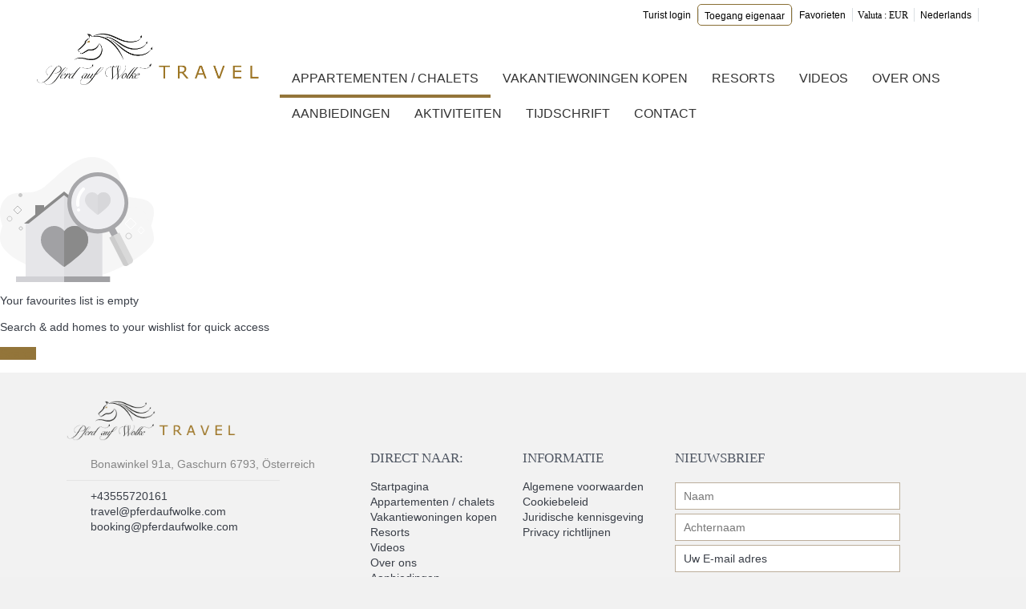

--- FILE ---
content_type: text/html; charset=utf-8
request_url: https://travel.pferdaufwolke.com/du/huren/favorieten/
body_size: 9102
content:
<TITLE>Appartementen, chalets en huizen - Huur  appartementen, chalets en huizen</TITLE>
            <meta name="description" content="Boek online in appartementen, chalets en huizen voor uw verblijf.">
            <meta name="keywords" content="Huur appartementen, chalets en huizen in Gargellen, Gaschurn, Lochau, Ražanj, Röns, Schruns, St. Gallenkirch, Tschagguns en Wald am Arlberg, Huur van appartementen, chalets en huizen in Gargellen, Gaschurn, Lochau, Ražanj, Röns, Schruns, St. Gallenkirch, Tschagguns en Wald am Arlberg, Huur appartementen, chalets en huizen Gargellen, Gaschurn, Lochau, Ražanj, Röns, Schruns, St. Gallenkirch, Tschagguns en Wald am Arlberg">
            <meta name="language" content="du">
            <meta name="viewport" content="width=device-width, initial-scale=1.0, maximum-scale=1.0, user-scalable=0" />
            <meta content=Holidays name=classification>
            <meta name="revisit-after" content="1 month">
            <meta name="rating" content="General">
            <meta name="robots" content="index, follow">
            <meta property="og:type" content="website" />
            <meta property="og:title" content="Appartementen, chalets en huizen - Huur  appartementen, chalets en huizen"/>
            <meta property="og:description" content="Boek online in appartementen, chalets en huizen voor uw verblijf."/>
            <meta property="og:url" content="https://travel.pferdaufwolke.com/du/huren/verhuur-locaties-d0/"/>
            <meta property="og:image" content="https://travel.pferdaufwolke.com/du/huren/datosBroker/bk_hannestravel/imagenes/bk_hannestravel_cabeceraEmail.gif"/>
        <meta http-equiv="Content-Type" content="text/html; charset=utf-8"><link rel="canonical" href="https://travel.pferdaufwolke.com/du/huren/verhuur-locaties-d0/" />	<script type="text/javascript">
var xajaxRequestUri="https://travel.pferdaufwolke.com/du/huren/gestorFormulario.php";
var xajaxDebug=false;
var xajaxStatusMessages=false;
var xajaxWaitCursor=true;
var xajaxDefinedGet=0;
var xajaxDefinedPost=1;
var xajaxLoaded=false;
function xajax_buscando(){return xajax.call("buscando", arguments, 1);}
function xajax_resultados(){return xajax.call("resultados", arguments, 1);}
function xajax_edadesninyos(){return xajax.call("edadesninyos", arguments, 1);}
function xajax_edadesninyos2(){return xajax.call("edadesninyos2", arguments, 1);}
function xajax_calculaDispoLE(){return xajax.call("calculaDispoLE", arguments, 1);}
function xajax_calculaPrecio(){return xajax.call("calculaPrecio", arguments, 1);}
function xajax_showTarifas(){return xajax.call("showTarifas", arguments, 1);}
function xajax_appendTarifa(){return xajax.call("appendTarifa", arguments, 1);}
function xajax_appendDescuento(){return xajax.call("appendDescuento", arguments, 1);}
function xajax_showPeriodos(){return xajax.call("showPeriodos", arguments, 1);}
function xajax_calculaPrecioHotel(){return xajax.call("calculaPrecioHotel", arguments, 1);}
function xajax_refrescaCombos(){return xajax.call("refrescaCombos", arguments, 1);}
function xajax_autoComplete(){return xajax.call("autoComplete", arguments, 1);}
function xajax_insertaFavorito(){return xajax.call("insertaFavorito", arguments, 1);}
function xajax_codigoPromocional(){return xajax.call("codigoPromocional", arguments, 1);}
function xajax_guardaValoracionUtil(){return xajax.call("guardaValoracionUtil", arguments, 1);}
function xajax_getURLBusqueda(){return xajax.call("getURLBusqueda", arguments, 1);}
function xajax_getURLForm(){return xajax.call("getURLForm", arguments, 1);}
function xajax_setCookieCurrency(){return xajax.call("setCookieCurrency", arguments, 1);}
function xajax_enviaContacto(){return xajax.call("enviaContacto", arguments, 1);}
function xajax_calculaPrecioReserva(){return xajax.call("calculaPrecioReserva", arguments, 1);}
function xajax_changeUrlResultados(){return xajax.call("changeUrlResultados", arguments, 1);}
function xajax_sendByEmail(){return xajax.call("sendByEmail", arguments, 1);}
	</script>
	<script type="text/javascript" src="https://crs.avantio.com/default/js/xajax/xajax_js/xajax.js"></script>
	<script type="text/javascript">
window.setTimeout(function () { if (!xajaxLoaded) { alert('Error: the xajax Javascript file could not be included. Perhaps the URL is incorrect?\nURL: ./default/js/xajax/xajax_js/xajax.js'); } }, 6000);
	</script>

<!DOCTYPE>
<html lang="du" ontouchstart="">
    <head>
        <meta http-equiv="X-UA-Compatible" content="IE=edge" />
        <!--[if lt IE 7]>
<script language="JavaScript">
function correctPNG() // correctly handle PNG transparency in Win IE 5.5 & 6.
{
  var arVersion = navigator.appVersion.split("MSIE")
  var version = parseFloat(arVersion[1])
  if ((version >= 5.5) && (document.body.filters))
    {
      for(var i=0; i<document.images.length; i++)
      {
        var img = document.images[i]
        var imgName = img.src.toUpperCase()
        if (imgName.substring(imgName.length-3, imgName.length) == "PNG")
        {
          var imgID = (img.id) ? "id='" + img.id + "' " : ""
          var imgClass = (img.className) ? "class='" + img.className + "' " : ""
          var imgTitle = (img.title) ? "title='" + img.title + "' " : "title='" + img.alt + "' "
          var imgStyle = "display:inline-block;" + img.style.cssText
          if (img.align == "left") imgStyle = "float:left;" + imgStyle
          if (img.align == "right") imgStyle = "float:right;" + imgStyle
          if (img.parentElement.href) imgStyle = "cursor:hand;" + imgStyle
          var strNewHTML = "<span " + imgID + imgClass + imgTitle
          + " style=\"" + "width:" + img.width + "px; height:" + img.height + "px;" + imgStyle + ";"
          + "filter:progid:DXImageTransform.Microsoft.AlphaImageLoader"
          + "(src=\'" + img.src + "\', sizingMethod='scale');\"></span>"
           img.outerHTML = strNewHTML
           i = i-1
          }
        }
      }
}
window.attachEvent("onload", correctPNG);
</script>
<![endif]--><script>function disabled() {}</script>
<script>
  window.jQuery || document.write('<script src="https://crs.avantio.com/default/js/jquery-3.4.1.min.js"><\/script>');
</script>
  <script src="https://www.google.com/recaptcha/api.js?render="></script>
  <script>window.recaptchaSiteKey = "";</script>
  <script>
    $(document).ready(function() {
      if (!$.cookie("acceptedCookies")) {
        document.cookie = "GTM_ID=" + encodeURIComponent("GTM-M7MCDRJ") + "; Path=/; Secure";
      }
    });
  </script>
<script>
	// Define fbq function
  !function(f,b,e,v,n,t,s)
  {if(f.fbq)return;n=f.fbq=function(){n.callMethod?
  n.callMethod.apply(n,arguments):n.queue.push(arguments)};
  if(!f._fbq)f._fbq=n;n.push=n;n.loaded=!0;n.version='2.0';
  n.queue=[];t=b.createElement(e);t.async=!0;
  t.src=v;s=b.getElementsByTagName(e)[0];
  s.parentNode.insertBefore(t,s)}(window, document,'script',
  'https://connect.facebook.net/en_US/fbevents.js');
  // Set facebook pixel consent
	fbq('consent', 'revoke');

	// Define dataLayer and the gtag function.
	window.dataLayer = window.dataLayer || [];
	function gtag(){dataLayer.push(arguments);}
	// Set ad_storage and analytics_storage.
	gtag('consent', 'default', {
		'analytics_storage': 'denied',
		'ad_storage': 'denied',
    'ad_user_data': 'denied',
    'ad_personalization': 'denied',
    'personalization_storage': 'denied',
    'functionality_storage': 'denied',
    'security_storage': 'denied'
	});
	gtag('set', 'ads_data_redaction', true);
</script><script>(function(w,d,s,l,i){w[l]=w[l]||[];w[l].push({'gtm.start':
new Date().getTime(),event:'gtm.js'});var f=d.getElementsByTagName(s)[0],
j=d.createElement(s),dl=l!='dataLayer'?'&l='+l:'';j.async=true;j.src=
'//www.googletagmanager.com/gtm.js?id='+i+dl;f.parentNode.insertBefore(j,f);
})(window,document,'script','dataLayer','GTM-M7MCDRJ');</script>
 </head>
<body>
  <!-- Google Tag Manager -->
<noscript><iframe src="//www.googletagmanager.com/ns.html?id=GTM-M7MCDRJ"
height="0" width="0" style="display:none;visibility:hidden"></iframe></noscript>
<!-- End Google Tag Manager -->

      <script type="text/javascript" src="https://crs.avantio.com/default/js/lazyLoad.js" defer></script>
    
  <div id="all">
        <style>
            #FRMEntrada, #FRMEntradaFormateada{background-color: #FFF;background-image: url("https://crs.avantio.com/default/imagenes/calendario.png");background-position: 105px center;background-repeat: no-repeat;cursor: pointer;}
            #FRMSalida, #FRMSalidaFormateada{background-color: #FFF;background-image: url("https://crs.avantio.com/default/imagenes/calendario.png");background-position: 105px center;background-repeat: no-repeat;cursor: pointer;}
            #tipo{height:88px;width:20%;width:19%\0/;width:15%;width:14%\0/;}
            .buttonrd{color:#E2E2E2;width:auto;padding:7px 15px 7px 25px; }
            .masrojG{background-image: url('https://crs.avantio.com/default/imagenes/check_r.png');background-position: right;background-repeat: no-repeat;text-decoration:none;}
            .masdesG{background-image: url('https://crs.avantio.com/default/imagenes/check_dr.png');background-position: right;background-repeat: no-repeat;text-decoration:none; padding: 7px 25px 8px 25px;color:#EFEFEF;}
            .habitaciones{margin-left: 20px;}
            .botonR_fondo{margin-top:0px;  float: right;padding-top:5px; height: 26px;width:auto;margin:0px 25px;text-decoration:none;border-radius:5px;position:relative;-webkit-border-radius:5px;-moz-border-radius: 5px;}
        </style>
                        <link rel="stylesheet" href="https://crs.avantio.com/default/css/redesign/resultados_redesign.css?v=1761187205" type="text/css">
                <link rel="stylesheet" href="https://crs.avantio.com/default/css/redesign/resultados_redesign_responsive.css?v=1761187205" type="text/css">
                <link rel="stylesheet" href="https://crs.avantio.com/default/css/redesign/favoritos-redesign.css?v=1761187205" type="text/css">
                <link rel="stylesheet" href="https://crs.avantio.com/default/css/lite/font-family.css?v=1761187205" type='text/css' media='screen' />
            
        <link href='https://fwk.avantio.com/assets/fonts/fonts.css' rel='stylesheet' type='text/css'>
        <form name="formBusquedaAlquileres" id="formBusquedaAlquileres" method="POST" action="">
                            <input type="hidden" name="skin" value='redesign'>
                        <input type="hidden" name="FRMMiniBusqueda" value='si'>
        </form>
        
<script>
  (function () {
    var link = document.createElement('link');
    link.type = 'image/x-icon';
    link.rel = 'shortcut icon';
    link.href = '/child/assets/img/favicon.ico';
    document.getElementsByTagName('head')[0].appendChild(link);
   }());
</script>



<link rel="stylesheet" href="/app/css/its--style.css"><link rel="stylesheet" href="https://fwk.avantio.com/assets/core-7.0/css/update.css"><link rel="stylesheet" href="https://fwk.avantio.com/assets/fonts/fontlibrary/css/fontlibrary.css"><link rel="stylesheet" href="/child/assets/css/style.css"><link rel="stylesheet" href="/child/assets/css/top.css">
        <!--[if lt IE 9]>
		<script src="https://oss.maxcdn.com/html5shiv/3.7.2/html5shiv.min.js"></script>
		<script src="https://oss.maxcdn.com/respond/1.4.2/respond.min.js"></script>
        <![endif]-->
<div class="its--online-fix" data-template="3">
<div id="top">


<header id="header"  class="its--wrapper-full 
header-block-its-light  ">
  
  
<div id="its--container_cook" data-url="https://fwk.avantio.com/services/setCookieLogs.php" style="display:none" class="its--wrapper-full 
cookies-block-its-light" tabindex="1">
  <div class="its--container-fluid">
    <p class="cookie_title">
      Wij geven om jouw privacy    </p>
    <p class="cookie_description">
      We gebruiken cookies die strikt noodzakelijk zijn om de goede werking van de website te garanderen, evenals cookies voor het verbeteren en personaliseren van je ervaring op de website, voor het uitvoeren van statistische analyses en om je advertenties te tonen op basis van jouw interesses. Je kunt cookies accepteren of weigeren door op de knop "Alles accepteren" of "Weigeren" te klikken of ze instellen volgens jouw voorkeuren door op de knop "Instellen" te klikken. Voor meer informatie kun je ons       <a class="enlacePolitica fwk-color"> Cookiebeleid</a>
       raadplegen.    </p>
    <div class="cookie_selections">
      <form id="cookies" data-bk="bk_hannestravel" data-lang="DU" data-url="https://fwk.avantio.com/services/getCookieInfo.php">
        <div class="cookies_actions">
          <a id="its--selectionCookies" class="fwk-color fwk-border">Instellen</a>
          <a id="its--denyCookies" class="fwk-bg fwk-color-cont ">Deny</a>
          <a id="its--allCookies" class="fwk-bg fwk-color-cont ">Alles accepteren</a>
        </div>
      </form>
    </div>
  </div>

  <div class="popup_cookies__text fwk-bg-cont" style="display: none;">
    <div class="title">
      <div class="text">Cookies beleid geaccepteerd worden</div>
    </div>
    <div class="widget_inner">
      <div id="contentPoliticaCookies">
</div>    </div>
    <div class="cookies_actions">
      <a class="fwk-color fwk-border its--closeCookies">Sluiten</a>
    </div>
  </div>

  <div class="popup_cookies fwk-bg-cont" style="display: none;">
    <div class="title">
      <div class="text">Configuraties van cookies</div>
    </div>
    <form action="">
      <div class="cookies_options">
        <div class="text">Door op "Instellingen opslaan" te klikken, wordt je selectie van cookies opgeslagen. Als je geen enkele optie hebt geselecteerd, staat het klikken op deze knop gelijk aan het weigeren van alle cookies.</div>
        <div class="its--row inputs">
          <div class="its--row checks">
            <div class="its--col-sm-9 cookies-description">
              <label class="tooltip"><i class="icon-right-open"></i>Noodzakelijk</label>
            </div>
            <div class="its--col-sm-3">
              <input id="necessary" type="checkbox" name="necessary" checked disabled/><span>Altijd geactiveerd</span>
            </div>
          </div>

          <div class="its--row description">
            <div class="its--col-sm-12">
              <p class="info-options" style="display: none;">Cookies die strikt noodzakelijk zijn om een dienst of inhoud te leveren die door de gebruiker is aangevraagd. Deze cookies behandelen technische aspecten zoals het identificeren van registraties en het beheren van voorkeuren van tools bij gebruik, interactie en locatie van toegang tot inhoud.</p>
              <div id="necessary_cookies" style="display: none;"></div>
            </div>
          </div>
          <hr>

          <div class="its--row checks">
            <div class="its--col-sm-9 cookies-description">
              <label class="tooltip"><i class="icon-right-open"></i>Functioneel</label>
            </div>
            <div class="its--col-sm-3">
              <input id="functionallity" class="fwk-bg-checked-before" type="checkbox" name="functionallity"/>
            </div>
          </div>
          <div class="its--row description">
            <div class="its--col-sm-12">
              <p class="info-options" style="display: none;">Functionele cookies geven de gebruiker informatie die de browse-ervaring verrijkt, zoals het tonen van een weersvoorspelling op basis van de locatie van de gebruiker.</p>
              <div id="functionallity_cookies" style="display: none;"></div>
            </div>
          </div>
          <hr>

          <div class="its--row checks">
            <div class="its--col-sm-9 cookies-description">
              <label class="tooltip"><i class="icon-right-open"></i>Statistieken en analyses</label>
            </div>
            <div class="its--col-sm-3">
              <input id="analysis" type="checkbox" class="fwk-bg-checked-before" name="analysis"/>
            </div>
          </div>

          <div class="its--row description">
            <div class="its--col-sm-12">
              <p class="info-options" style="display: none;">Deze cookies verzamelen informatie over het gebruik van de pagina, zoals de verblijfsduur op de pagina en de inhoud die door lezers wordt bezocht om de prestaties te meten en de navigatie te verbeteren.<br>
De belangrijkste doelen van dit type cookies zijn:<br>
Het mogelijk maken van anonieme identificatie van gebruikers die browsen, en dus bij benadering het aantal bezoekers tellen.<br>
Anonieme identificatie van de meest bezochte inhouden.<br>
Weten of de gebruiker die toegang krijgt nieuw is of terugkerende bezoeker.</p>
              <div id="analysis_cookies" style="display: none;"></div>
            </div>
          </div>

          <hr>

          <div class="its--row checks">
            <div class="its--col-sm-9 cookies-description">
              <label class="tooltip"><i class="icon-right-open"></i>Adverteren</label>
            </div>
            <div class="its--col-sm-3">
              <input id="marketing" type="checkbox" class="fwk-bg-checked-before" name="marketing"/>
            </div>
          </div>
          <div class="its--row description">
            <div class="its--col-sm-12">
              <p class="info-options" style="display: none;">Deze cookies verzamelen informatie over de surfactiviteiten van de gebruiker om advertentieruimtes te beheren en relevanter en kwaliteitsvol inhoud aan te bieden op basis van hun voorkeuren.</p>
              <div id="marketing_cookies" style="display: none;"></div>
            </div>
          </div>
          <div class="cookies_actions">
            <a id="its--closeCookies" class="fwk-color fwk-border">Sluiten</a>
            <a id="its--acceptedCookies" class="fwk-bg fwk-color-cont ">Instellingen opslaan</a>
          </div>
        </div>
      </div>
    </form>
  </div>
</div>

<div id="top-banner" style="display:none; background-color: #ffffff">
    <input type="hidden" id="actTopBanHome" value="1">
    <input type="hidden" id="actTopBanListViewAcc" value="1">
    <input type="hidden" id="actTopBanDetViewAcc" value="1">
    <span style="color: #000000">Brasserie & Delivery Service with organic standard</span>
            <a class="fwk-bg" href="https://travel.pferdaufwolke.com/en/rentals/clean-&-safe-277961.html?disinfectionProtocolsCode=nebulization_disinfection" target="_blank">Meer info</a>
        <i class="icon-cancel" style="color: #000000"></i>
</div>
    <div id="upper_header">
    <div class="its--container">
      <div class="its--row">
        <div class="its--col-xs-12">
          
<div class="preheader-item-right item-social_media" id="social_media">  <ul>
          <li><a href="https://www.facebook.com/Pferd-auf-Wolke-1664525303620846/" target="_blank" class="icon-facebook"></a></li>
          <li><a href="https://www.instagram.com/pferdaufwolke/" target="_blank" class="icon-instagram"></a></li>
      </ul>
<div class="separador"></div></div><div class="preheader-item-right item-idiomas" id="idiomas">

<div class="dropdown">
  <a class="btn btn-link dropdown-toggle btn-xs " id="dropdownLang" data-href="travel.pferdaufwolke.com/du" data-iso="DU" data-toggle="dropdown">
    
    Nederlands
     
      <span class="icon icon-down-open"></span>
      </a>

      <ul class="dropdown-menu dropdown-menu-right" role="languages" aria-labelledby="dropdownLang">
      <li><a data-iso="EN" tabindex="-1" href="https://travel.pferdaufwolke.com/en/rentals/favourites/">English (UK)</a></li><li><a data-iso="DE" tabindex="-1" href="https://travel.pferdaufwolke.com/vermietung/favoriten/">Deutsch</a></li>    </ul>
  </div><div class="separador"></div></div><div class="preheader-item-right item-multimoneda" id="multimoneda">    <div class="dropdown currency">
      <div class="dropdown-toggle" data-toggle="dropdown" data-qa="currency_selector">
        <span>Valuta :</span>
        <span id="select_monedas">EUR</span>
        <span class="icon icon-down-open"></span>
      </div>
      <div class="contenedor_dropDown">
        <ul class="dropdown-menu arrow_box_dropdown">
          <li class="title">
            <b>Kies uw valuta</b>
          </li>

                      <li>
              <a href="javascript:setCookieCurrency('travel.pferdaufwolke.com', 'bk_hannestravel', 978, 1);">
                <span>EUR</span><span class="simboloMoneda">€</span> 
              </a>
            </li>
                      <li>
              <a href="javascript:setCookieCurrency('travel.pferdaufwolke.com', 'bk_hannestravel', 826, 1);">
                <span>GBP</span><span class="simboloMoneda">£</span> 
              </a>
            </li>
                      <li>
              <a href="javascript:setCookieCurrency('travel.pferdaufwolke.com', 'bk_hannestravel', 840, 1);">
                <span>USD</span><span class="simboloMoneda">US$</span> 
              </a>
            </li>
                  </ul>
      </div>
    </div>
<div class="separador"></div></div><div class="preheader-item-right item-favoritosMarkup" id="favoritosMarkup">

  <a href="https://travel.pferdaufwolke.com/du/huren/favorieten/" class="btn btn-link btn-xs">
    <span class="contentFavoritos"><i class="icon icon-heart-filled "></i></span> Favorieten  </a>
<div class="separador"></div></div><div class="preheader-item-right item-login">
<a href="https://travel.pferdaufwolke.com/du/toegang-eigenaar" class="btn btn-link btn-xs">Toegang eigenaar</a>
<div class="separador"></div></div><div class="preheader-item-right item-intranet" id="intranet">
 

  <a href="/du/intranet" class="btn btn-link btn-xs intranet-user"><i class="icon-user"></i> Turist login</a>

</div>        </div>
      </div>
    </div>
  </div>
  
  <div id="lower_header">
    <div class="its--container">
      <div class="its--row">
        <div id="logo" class=" its--col-sm-3 its--col-xs-9 ">
        <a href='https://travel.pferdaufwolke.com/du/'><img src='/child/assets/img/logo.png' alt='Pferd auf Wolke' /></a>          
        </div>
        <div id="toggle_nav" class=" visible-xs-inline-block its--col-xs-3  visible-xs-inline-block  navbar navbar-default">
          <button id="navegacion_btn" type="button" class="navbar-toggle collapsed " data-toggle="collapse" data-target="#main-nav">
            <span class="sr-only">Menu</span>
            <span class="icon-bar"></span>
            <span class="icon-bar"></span>
            <span class="icon-bar"></span>
          </button>
        </div>
                <div id="mobile_menu">
                    <span id="navegacion_close" class="icon-cancel"></span>
                    <ul class="nav navbar-nav">
            
<li id="nav-inicio" ><a  href="https://travel.pferdaufwolke.com/du" >Startpagina</a></li><li id="nav-alquiler" class='its--item_active'><a  href="https://travel.pferdaufwolke.com/du/huren/verhuur-locaties-d0/" >Appartementen / chalets</a></li><li id="nav-venta" ><a  href="https://travel.pferdaufwolke.com/du/verkoop/verkoop-d0/" >Vakantiewoningen kopen</a></li><li id="nav-resorts" ><a  href="https://travel.pferdaufwolke.com/du/#" >Resorts<span class="icon icon-down-open"></span></a><ul><li class="nav-submenu" ><a  href="https://travel.pferdaufwolke.com/du/resortmontafon/" >Chalet-Resort Montafon</a></li><li class="nav-submenu" ><a  href="https://travel.pferdaufwolke.com/du/haus/" >Haus 4 Montafon</a></li><li class="nav-submenu" ><a  href="https://travel.pferdaufwolke.com/du/schimadrosa/" >Schima Drosa</a></li></ul></li><li id="nav-videos" ><a  href="https://travel.pferdaufwolke.com/du/videos/" >Videos</a></li><li id="nav-nosotros" ><a  href="https://travel.pferdaufwolke.com/du/over-ons/" >Over ons</a></li><li id="nav-ofertas" ><a  href="https://travel.pferdaufwolke.com/du/aanbiedingen/" >Aanbiedingen</a></li><li id="nav-aktivitaten" ><a  href="https://travel.pferdaufwolke.com/du/aktivitaten/" >Aktiviteiten</a></li><li id="nav-blog" ><a target="_blank" href="https://tijdschrift.pferdaufwolke.com/" >Tijdschrift</a></li><li id="nav-contacto" ><a  href="https://travel.pferdaufwolke.com/du/contact/" >Contact</a></li>          </ul>
          <ul class="nav navbar-nav">
            
<div class="preheader-item-right item-social_media" id="social_media">  <ul>
          <li><a href="https://www.facebook.com/Pferd-auf-Wolke-1664525303620846/" target="_blank" class="icon-facebook"></a></li>
          <li><a href="https://www.instagram.com/pferdaufwolke/" target="_blank" class="icon-instagram"></a></li>
      </ul>
<div class="separador"></div></div><div class="preheader-item-right item-idiomas" id="idiomas">

<div class="dropdown">
  <a class="btn btn-link dropdown-toggle btn-xs " id="dropdownLang" data-href="travel.pferdaufwolke.com/du" data-iso="DU" data-toggle="dropdown">
    
    Nederlands
     
      <span class="icon icon-down-open"></span>
      </a>

      <ul class="dropdown-menu dropdown-menu-right" role="languages" aria-labelledby="dropdownLang">
      <li><a data-iso="EN" tabindex="-1" href="https://travel.pferdaufwolke.com/en/rentals/favourites/">English (UK)</a></li><li><a data-iso="DE" tabindex="-1" href="https://travel.pferdaufwolke.com/vermietung/favoriten/">Deutsch</a></li>    </ul>
  </div><div class="separador"></div></div><div class="preheader-item-right item-multimoneda" id="multimoneda">    <div class="dropdown currency">
      <div class="dropdown-toggle" data-toggle="dropdown" data-qa="currency_selector">
        <span>Valuta :</span>
        <span id="select_monedas">EUR</span>
        <span class="icon icon-down-open"></span>
      </div>
      <div class="contenedor_dropDown">
        <ul class="dropdown-menu arrow_box_dropdown">
          <li class="title">
            <b>Kies uw valuta</b>
          </li>

                      <li>
              <a href="javascript:setCookieCurrency('travel.pferdaufwolke.com', 'bk_hannestravel', 978, 1);">
                <span>EUR</span><span class="simboloMoneda">€</span> 
              </a>
            </li>
                      <li>
              <a href="javascript:setCookieCurrency('travel.pferdaufwolke.com', 'bk_hannestravel', 826, 1);">
                <span>GBP</span><span class="simboloMoneda">£</span> 
              </a>
            </li>
                      <li>
              <a href="javascript:setCookieCurrency('travel.pferdaufwolke.com', 'bk_hannestravel', 840, 1);">
                <span>USD</span><span class="simboloMoneda">US$</span> 
              </a>
            </li>
                  </ul>
      </div>
    </div>
<div class="separador"></div></div><div class="preheader-item-right item-favoritosMarkup" id="favoritosMarkup">

  <a href="https://travel.pferdaufwolke.com/du/huren/favorieten/" class="btn btn-link btn-xs">
    <span class="contentFavoritos"><i class="icon icon-heart-filled "></i></span> Favorieten  </a>
<div class="separador"></div></div><div class="preheader-item-right item-login">
<a href="https://travel.pferdaufwolke.com/du/toegang-eigenaar" class="btn btn-link btn-xs">Toegang eigenaar</a>
<div class="separador"></div></div><div class="preheader-item-right item-intranet" id="intranet">
 

  <a href="/du/intranet" class="btn btn-link btn-xs intranet-user"><i class="icon-user"></i> Turist login</a>

</div>          </ul>
        </div>
                <div id="navigation" class=" its--col-sm-9 its--col-xs-12 ">
          <nav class="navbar navbar-default" role="navigation">
            <div class="collapse navbar-collapse" id="main-nav">
              <ul class="nav navbar-nav">
                
<li id="nav-inicio" ><a  href="https://travel.pferdaufwolke.com/du" >Startpagina</a></li><li id="nav-alquiler" class='its--item_active'><a  href="https://travel.pferdaufwolke.com/du/huren/verhuur-locaties-d0/" >Appartementen / chalets</a></li><li id="nav-venta" ><a  href="https://travel.pferdaufwolke.com/du/verkoop/verkoop-d0/" >Vakantiewoningen kopen</a></li><li id="nav-resorts" ><a  href="https://travel.pferdaufwolke.com/du/#" >Resorts<span class="icon icon-down-open"></span></a><ul><li class="nav-submenu" ><a  href="https://travel.pferdaufwolke.com/du/resortmontafon/" >Chalet-Resort Montafon</a></li><li class="nav-submenu" ><a  href="https://travel.pferdaufwolke.com/du/haus/" >Haus 4 Montafon</a></li><li class="nav-submenu" ><a  href="https://travel.pferdaufwolke.com/du/schimadrosa/" >Schima Drosa</a></li></ul></li><li id="nav-videos" ><a  href="https://travel.pferdaufwolke.com/du/videos/" >Videos</a></li><li id="nav-nosotros" ><a  href="https://travel.pferdaufwolke.com/du/over-ons/" >Over ons</a></li><li id="nav-ofertas" ><a  href="https://travel.pferdaufwolke.com/du/aanbiedingen/" >Aanbiedingen</a></li><li id="nav-aktivitaten" ><a  href="https://travel.pferdaufwolke.com/du/aktivitaten/" >Aktiviteiten</a></li><li id="nav-blog" ><a target="_blank" href="https://tijdschrift.pferdaufwolke.com/" >Tijdschrift</a></li><li id="nav-contacto" ><a  href="https://travel.pferdaufwolke.com/du/contact/" >Contact</a></li>              </ul>
            </div>
          </nav>
        </div>
              </div>
    </div>
  </div>
</header>
</div>
 <main id="main" class="its--wrapper-full">
	<div class="its--container-fluid">
		<div class="its--row">
			<div class="its--col-md-12">
				<!-- aquí se abre #centro -->
<script language="javascript">function openWindow() {}</script><div id='centro'>    <style>
#contenido{border:1px solid #BBB !important;}
</style>

<div id="contenedor_fallido" >
    <div class="favoritos">
        <img src="https://travel.pferdaufwolke.com/du/huren/default/imagenes/favs/favourites_list_empty.svg" alt="">
        <div class="text_fail_fav">
            <p class="title">Your favourites list is empty</p>
            <p class="subtitle">Search & add homes to your wishlist for quick access</p>
            <p class="linked">
                <a class="fwk-bg" href="https://travel.pferdaufwolke.com/du/huren/verhuur-locaties-d0/">Search</a>
            </p>
        </div>
    </div>
</div>

			</div> <!-- #its--col-md-12 -->
					</div> <!-- #its--row -->
						</div> <!-- #its--container
						-->	
						</main> <!-- main -->
						<div class="clearfix"></div>
						<footer id="footer" class="its--wrapper-full 
footer-block-its-light">
  <div id="upper_footer" >
    <div class="its--container">
			      
<div class="its--row datos_empresa-wrapper banco-wrapper links-wrapper ayuda-wrapper newsletter-wrapper"><div class="its--container"><div class="its--col-sm-4"><div class="widget datos_empresa"><div id="address_widget" class="widget">
  <a href='https://travel.pferdaufwolke.com/du/'><img src='/child/assets/img/logo.png' alt='Pferd auf Wolke' /></a>  <p class='direccion_empresa'>
    <i class='icon-location'></i>Bonawinkel 91a, Gaschurn 6793, Österreich  </p>
  <div class="widget_inner">
    <hr> 
          <p class='av-tel'>
        <i class='icon-telefono'></i> <a href='tel:+43555720161'>+43555720161</a>
      </p>
  	          <p class='av-email'>
        <i class='icon-envelope'></i> <a href='mailto:travel@pferdaufwolke.com'>travel@pferdaufwolke.com</a>
      </p>
    
          <p class='av-email'>
        <i class='icon-envelope'></i> <a href='mailto:booking@pferdaufwolke.com'>booking@pferdaufwolke.com</a>
      </p>
        
      </div>
  <p class='empresa_name'>© Pferd auf Wolke 2025 </p>
</div>
</div><div class="widget banco"><div id="links_widget" class="widget">
  <p class="title ">Bankgegevens</p>
  <div class="widget_inner">
      <ul>
          <li>Pferd auf Wolke Travel</li>
          <li>Stütz Hannes Jakob</li>
          <li>Sparkasse Bludenz Bank AG</li>
          <li>IBAN: AT96 2060 7032 0005 3407</li>
          <li>SWIFT: SSBLAT21XXX</li>
      </ul>
  </div>
</div></div></div><div class="its--col-sm-2"><div class="widget links"><div id="links_widget" class="widget">
    <p class="title ">Direct naar:</p>
    <div class="widget_inner">
        <ul>
            
<li><a  href="https://travel.pferdaufwolke.com/du" >Startpagina</a></li><li><a  href="https://travel.pferdaufwolke.com/du/huren/verhuur-locaties-d0/" >Appartementen / chalets</a></li><li><a  href="https://travel.pferdaufwolke.com/du/verkoop/verkoop-d0/" >Vakantiewoningen kopen</a></li><li><a  href="https://travel.pferdaufwolke.com/du/#" >Resorts</a></li><li><a  href="https://travel.pferdaufwolke.com/du/videos/" >Videos</a></li><li><a  href="https://travel.pferdaufwolke.com/du/over-ons/" >Over ons</a></li><li><a  href="https://travel.pferdaufwolke.com/du/aanbiedingen/" >Aanbiedingen</a></li><li><a  href="https://travel.pferdaufwolke.com/du/aktivitaten/" >Aktiviteiten</a></li><li><a target="_blank" href="https://tijdschrift.pferdaufwolke.com/" >Tijdschrift</a></li><li><a  href="https://travel.pferdaufwolke.com/du/contact/" >Contact</a></li>        </ul>
    </div>
</div>
</div></div><div class="its--col-sm-2"><div class="widget ayuda"><div id="links_widget" class="widget">
    <p class="title ">Informatie</p>
    <div class="widget_inner">
        <ul>
            
<li><a  href="https://travel.pferdaufwolke.com/du/algemene-voorwaarden/" >Algemene voorwaarden</a></li><li><a  href="https://travel.pferdaufwolke.com/du/cookiesbeleid/" >Cookiebeleid</a></li><li><a  href="https://travel.pferdaufwolke.com/du/juridische-kennisgeving/" >Juridische kennisgeving</a></li><li><a  href="https://travel.pferdaufwolke.com/du/privacybeleid/" >Privacy richtlijnen</a></li>        </ul>
    </div>
</div>
</div></div><div class="its--col-sm-4"><div class="widget newsletter"><p class="title ">Nieuwsbrief</p>

<div class="widget_inner">
  <form name="formNewsletterFooter" method="post" data-endpoint="https://fwk.avantio.com/services/sendMail.php" id="formNewsletterFooter" class="send-form form-default">
    <input type="hidden" name="Envia_contacto" value="Si">
    <input type="hidden" name="Idioma" value="DU">
    <input type="hidden" name="type" value="newsletter">
    <input style="display: none;" type="text" name="valida" value="avantio" size="10" tabindex="-1">
    <input style="display: none;" type="checkbox" name="check" />
    
    <label id="CapaNombre">
      <span>Naam:<span>*</span></span>
      <input class="form-control" name="nombre" id="nombre2" value="" type="text" id="nombre" size="50" align="left"
        placeholder="Naam" required="">
    </label>
    <label id="CapaApellido">
      <span>Achternaam:<span>*</span></span>
      <input class="form-control" name="apellido" id="apellido2" value="" type="text" id="apellido" size="50" align="left"
        placeholder="Achternaam" required="">
    </label>
    <label id="CapaEmail">
        <span>E-mail:<span>*</span></span>
        <input class="form-control" name="email" value="" type="email" id="email2" size="38" placeholder="Uw E-mail adres" align="left" required="">
    </label>

    <div id="botonContacto">
      <label>
        <div id="boton_contacto">
          <input id="boton_enviar" type="submit" name="Submit" value="Abonneren" class="btn btn-primary">
        </div>
      </label>
    </div>

    <div class='container-gdpr'>
      <div class="its--col-md-12 acepto">
        <input id="acepto-main1" type="checkbox" value="acepto" required="" />
        <label for="acepto-main1">Ik heb de  <a target="_self" href='https://travel.pferdaufwolke.com/du/privacybeleid/'>privacybeleid</a></label>
      </div>
      <div class="its--col-md-12 acepto si-acepta">
        <input id="acepto-main2" type="checkbox" value="Yes" name="aceptaOfertas"/>
        <label for="acepto-main2">Ik ga akkoord met het ontvangen van commerciële informatie</label>
      </div>
      <div style="display: none;" class="its--col-md-12 acepto no-acepta">
        <input id="no-acepto" type="hidden" value="No" name="aceptaOfertas" />
      </div>
          </div>
    
  </form>
  
  <div class="clearfix"></div>
</div>
</div></div></div></div>            <p class='empresa_name_mobile visible-xs'>© Pferd auf Wolke 2025 </p>
    </div>  </div>  <div id="lower_footer">
    <div class="its--container">
      <div class="its--row">
        <div id="social_widget" class="its--col-sm-5">
                      <ul>
          <li><a href="https://www.facebook.com/Pferd-auf-Wolke-1664525303620846/" target="_blank" class="icon-facebook"></a></li>
          <li><a href="https://www.instagram.com/pferdaufwolke/" target="_blank" class="icon-instagram"></a></li>
      </ul>
                  </div>        <div id="designed_by" class="its--col-sm-2">
          <a href="https://www.avantio.com/" rel="nofollow" target="_blank"><img src="https://fwk.avantio.com/assets/img/avantio_negro.svg" alt="Avantio" /></a>        </div>        <div id="tipo_pago" class="its--col-sm-5">
                    <ul class='list-inline'><li><img class='bank-transfer fade-in' src='https://fwk.avantio.com/assets/img/bank-transfer.svg' alt='Bank transfer' /></li><li><img class='mastercard fade-in' src='https://fwk.avantio.com/assets/img/mastercard.svg' alt='Mastercard' /></li><li><img class='visa fade-in' src='https://fwk.avantio.com/assets/img/visa.svg' alt='Visa' /></li><li><img class='paypal fade-in' src='https://fwk.avantio.com/assets/img/paypal.svg' alt='Paypal' /></li></ul>                  </div>      </div>    </div>  </div>  </footer>
						<div class="clearfix"></div>
						</div>
						<div class="clearfix"></div>
						<script>if (!window.jQuery || typeof jQuery == 'undefined') {document.write('<script src="//ajax.googleapis.com/ajax/libs/jquery/3.4.1/jquery.min.js"><\/script>')}</script><script>if (!window.jQuery || typeof jQuery == 'undefined') {document.write('<script src="https://crs.avantio.com/default/js/jquery-3.4.1.min.js"><\/script>')}</script>
<script type="text/javascript" src="https://crs.avantio.com/default/js/jquery.cookie.js"></script>	
<script defer type="text/javascript" src="https://crs.avantio.com/default/js/crs_currency.js"></script>	<script defer src="https://fwk.avantio.com/assets/core-7.0/js/cookies.js"></script><script defer src="https://fwk.avantio.com/assets/core-7.0/js/cookies/cookies.js"></script><script defer src="https://fwk.avantio.com/assets/core-7.0/js/its--scripts.js"></script><script async src="https://fwk.avantio.com/assets/core-7.0/js/animations.js"></script><script defer src="https://fwk.avantio.com/assets/core-7.0/js/mobileMenu/mobileMenu.js"></script><script src="https://fwk.avantio.com/assets/core-7.0/js/forms/sendForm.js"></script>						
        </div>
        <script src="https://crs.avantio.com/default/js/jquery.printPage.js?v=1761187205" type="text/javascript" language="javascript"></script>
        <script src="https://crs.avantio.com/default/js/ThickBox3/thickbox.js?v=1761187205" type="text/javascript" language="javascript"></script>
        <script src="https://crs.avantio.com/default/js/ThickBox3/thickbox_ES.js?v=1761187205" type="text/javascript" language="javascript"></script>
                        <script type="text/javascript" src="https://crs.avantio.com/default/js/jsFavoritos.js?v=1761187205"></script>
                <script type="text/javascript" src="https://crs.avantio.com/default/js/favoritos_init.js?v=1761187205"></script>
                    </body>
</html>


--- FILE ---
content_type: text/css
request_url: https://travel.pferdaufwolke.com/child/assets/css/style.css
body_size: 3913
content:
#all #centro div#contenido,#all main#main{background:#fff!important}.its--online-fix .contenido_sidebar #resultados_totales .result_r .resultados-row,.its--online-fix .sidebar_masDatos #disponibilidadPrecio #periodos,.its--online-fix .sidebar_masDatos .box-ficha-full .separador .cabeceraMapa i{box-shadow:none}@-o-keyframes imageAnimation{0%{transform:scale(1);-webkit-transform:scale(1)}100%{transform:scale(1.1);-webkit-transform:scale(1.1)}}@-ms-keyframes imageAnimation{0%{transform:scale(1);-webkit-transform:scale(1)}100%{transform:scale(1.1);-webkit-transform:scale(1.1)}}@keyframes imageAnimation{0%{transform:scale(1);-webkit-transform:scale(1)}100%{transform:scale(1.1);-webkit-transform:scale(1.1)}}#main .video-wrapper{width:96.5%;margin:0 auto}#main .video-wrapper .video-responsive{position:relative;padding-bottom:56.25%;padding-top:30px;height:0;overflow:hidden}@media (max-width:768px){#main .video-wrapper .video-responsive{display:none}}#divTitutoTiempo h3,#main .newsletter-wrapper .newsletter-container .newsletter-inputs{display:block!important}@media (min-width:769px) and (max-width:991px){#main .video-wrapper .video-responsive{margin-top:5%}}#main .video-wrapper .video-responsive iframe{position:absolute;top:0;left:0;width:100%;height:100%}.dreiturme-wrapper #webplus_slider .carousel-inner,.haus-wrapper #webplus_slider .carousel-inner,.nosotros-wrapper #webplus_slider .carousel-inner,.resortmontafon-wrapper #webplus_slider .carousel-inner,.schimadrosa-wrapper #webplus_slider .carousel-inner{height:95%;width:95%;margin:0 auto}.dreiturme-wrapper #webplus_slider .carousel-inner .item .caption-box h1,.haus-wrapper #webplus_slider .carousel-inner .item .caption-box h1,.nosotros-wrapper #webplus_slider .carousel-inner .item .caption-box h1,.resortmontafon-wrapper #webplus_slider .carousel-inner .item .caption-box h1,.schimadrosa-wrapper #webplus_slider .carousel-inner .item .caption-box h1{font-family:Helvetica,sans-serif!important;font-size:80px!important}.dreiturme-wrapper #webplus_slider .carousel-inner .item .caption-box h1 span,.haus-wrapper #webplus_slider .carousel-inner .item .caption-box h1 span,.nosotros-wrapper #webplus_slider .carousel-inner .item .caption-box h1 span,.resortmontafon-wrapper #webplus_slider .carousel-inner .item .caption-box h1 span,.schimadrosa-wrapper #webplus_slider .carousel-inner .item .caption-box h1 span{font-weight:500;color:#BCAE8E;text-transform:uppercase;letter-spacing:15px}@media screen and (max-width:767px){.dreiturme-wrapper #webplus_slider .carousel-inner .item .caption-box h1,.haus-wrapper #webplus_slider .carousel-inner .item .caption-box h1,.nosotros-wrapper #webplus_slider .carousel-inner .item .caption-box h1,.resortmontafon-wrapper #webplus_slider .carousel-inner .item .caption-box h1,.schimadrosa-wrapper #webplus_slider .carousel-inner .item .caption-box h1{font-size:45px!important}}.dreiturme-wrapper #webplus_slider .carousel-inner .item .caption-box h2,.haus-wrapper #webplus_slider .carousel-inner .item .caption-box h2,.nosotros-wrapper #webplus_slider .carousel-inner .item .caption-box h2,.resortmontafon-wrapper #webplus_slider .carousel-inner .item .caption-box h2,.schimadrosa-wrapper #webplus_slider .carousel-inner .item .caption-box h2{font-family:Penna!important;font-size:50px;margin-top:0}#all #centro div#contenido #contenido_titulo .nombre a,#all main#main .contenedor .contenido .sale-info{font-family:Verdana,Geneva,Tahoma,sans-serif!important}@media screen and (min-width:768px){.dreiturme-wrapper #webplus_slider .carousel-inner .item .caption-box h2,.haus-wrapper #webplus_slider .carousel-inner .item .caption-box h2,.nosotros-wrapper #webplus_slider .carousel-inner .item .caption-box h2,.resortmontafon-wrapper #webplus_slider .carousel-inner .item .caption-box h2,.schimadrosa-wrapper #webplus_slider .carousel-inner .item .caption-box h2{width:75%;text-align:right}}@media screen and (min-width:768px) and (max-width:1199px){.dreiturme-wrapper #webplus_slider .carousel-inner .item .caption-box,.haus-wrapper #webplus_slider .carousel-inner .item .caption-box,.nosotros-wrapper #webplus_slider .carousel-inner .item .caption-box,.resortmontafon-wrapper #webplus_slider .carousel-inner .item .caption-box,.schimadrosa-wrapper #webplus_slider .carousel-inner .item .caption-box{top:44%!important;width:80%!important;left:5%!important}}@media screen and (min-width:1200px){.dreiturme-wrapper #webplus_slider .carousel-inner .item .caption-box,.haus-wrapper #webplus_slider .carousel-inner .item .caption-box,.nosotros-wrapper #webplus_slider .carousel-inner .item .caption-box,.resortmontafon-wrapper #webplus_slider .carousel-inner .item .caption-box,.schimadrosa-wrapper #webplus_slider .carousel-inner .item .caption-box{top:48%!important;left:40px!important}}.dreiturme-wrapper #webplus_slider.carousel-fade .carousel-inner .item,.haus-wrapper #webplus_slider.carousel-fade .carousel-inner .item,.nosotros-wrapper #webplus_slider.carousel-fade .carousel-inner .item,.resortmontafon-wrapper #webplus_slider.carousel-fade .carousel-inner .item,.schimadrosa-wrapper #webplus_slider.carousel-fade .carousel-inner .item{opacity:0!important;transition-property:opacity!important;-webkit-backface-visibility:hidden;-webkit-animation:imageAnimation 18s linear infinite 0s;-moz-animation:imageAnimation 18s linear infinite 0s;-o-animation:imageAnimation 18s linear infinite 0s;-ms-animation:imageAnimation 18s linear infinite 0s;animation:imageAnimation 18s linear infinite 0s}.dreiturme-wrapper #webplus_slider.carousel-fade .carousel-inner .active,.haus-wrapper #webplus_slider.carousel-fade .carousel-inner .active,.nosotros-wrapper #webplus_slider.carousel-fade .carousel-inner .active,.resortmontafon-wrapper #webplus_slider.carousel-fade .carousel-inner .active,.schimadrosa-wrapper #webplus_slider.carousel-fade .carousel-inner .active{opacity:1!important}.dreiturme-wrapper #webplus_slider.carousel-fade .carousel-inner .active.left,.dreiturme-wrapper #webplus_slider.carousel-fade .carousel-inner .active.right,.haus-wrapper #webplus_slider.carousel-fade .carousel-inner .active.left,.haus-wrapper #webplus_slider.carousel-fade .carousel-inner .active.right,.nosotros-wrapper #webplus_slider.carousel-fade .carousel-inner .active.left,.nosotros-wrapper #webplus_slider.carousel-fade .carousel-inner .active.right,.resortmontafon-wrapper #webplus_slider.carousel-fade .carousel-inner .active.left,.resortmontafon-wrapper #webplus_slider.carousel-fade .carousel-inner .active.right,.schimadrosa-wrapper #webplus_slider.carousel-fade .carousel-inner .active.left,.schimadrosa-wrapper #webplus_slider.carousel-fade .carousel-inner .active.right{left:0!important;opacity:0!important;z-index:1!important}.dreiturme-wrapper #webplus_slider.carousel-fade .carousel-inner .next.left,.dreiturme-wrapper #webplus_slider.carousel-fade .carousel-inner .prev.right,.haus-wrapper #webplus_slider.carousel-fade .carousel-inner .next.left,.haus-wrapper #webplus_slider.carousel-fade .carousel-inner .prev.right,.nosotros-wrapper #webplus_slider.carousel-fade .carousel-inner .next.left,.nosotros-wrapper #webplus_slider.carousel-fade .carousel-inner .prev.right,.resortmontafon-wrapper #webplus_slider.carousel-fade .carousel-inner .next.left,.resortmontafon-wrapper #webplus_slider.carousel-fade .carousel-inner .prev.right,.schimadrosa-wrapper #webplus_slider.carousel-fade .carousel-inner .next.left,.schimadrosa-wrapper #webplus_slider.carousel-fade .carousel-inner .prev.right{opacity:1!important}#all #centro div#contenido #xtra #FRMOrdenSidebar{background:#fff;border:1px solid #a58d5b}#all main#main .contenedor .contenido #fotosTour .owl-nav .fa{color:#000;background:rgba(255,255,255,.86);border:1px solid #a58d5b}#all main#main .contenedor .contenido #vigencia{background-color:#fff!important;border:1px solid #a58d5b}#all main#main .contenedor .contenido #vigencia span{color:#555}#all main#main .right-sidebar .form-wrapper{box-shadow:none;border:1px solid #a58d5b}#all main#main .right-sidebar .form-wrapper #contact-sale-optimized-form .field .contact-trigger{font-family:Verdana!important}.its--online-fix{background:#fff}.its--online-fix #formulario_resultados #miniform_online #bt_act.botonR_fondo a{text-shadow:none;color:#000}.its--online-fix .result-selector li.selected{background:#a58d5b!important}.its--online-fix .contenido_sidebar #bloque_contenido_sidebar #mini_print .box_filtros ul li label{font-weight:500}.its--online-fix .contenido_sidebar #resultados_totales .result_r .resultados-row .columnaiR .owl-controls .owl-buttons .owl-next,.its--online-fix .contenido_sidebar #resultados_totales .result_r .resultados-row .columnaiR .owl-controls .owl-buttons .owl-prev{color:#000;background-image:none}.its--online-fix .contenido_sidebar #resultados_totales .result_r .resultados-row .columnadR .encabezado .cabecera_result a{font-family:Verdana,Geneva,Tahoma,sans-serif!important}.its--online-fix .contenido_sidebar #resultados_totales .result_r .resultados-row .columnadR .detalles-alojamiento>div:first-child{background-color:#fff!important;border-top:none}.its--online-fix .contenido_sidebar #resultados_totales .result_r .resultados-row .columnadR .detalles-alojamiento>div:nth-child(2){background-color:#fff!important;border-top:none!important;border-left:1px solid #a58d5b!important}@media (max-width:425px){.its--online-fix .contenido_sidebar #resultados_totales .result_r .resultados-row .columnadR .detalles-alojamiento>div:nth-child(2){border-top:1px solid #a58d5b!important;border-bottom:1px solid #a58d5b!important;border-left:none!important}}.its--online-fix .sidebar_masDatos #scroll li a{font-weight:lighter}.its--online-fix .sidebar_masDatos #scroll li a.active{border-bottom:1px solid #BCAE8E!important}#contacto .widget.contacto .av-contact-social-wrapper{background-color:#fff;border:1px solid #a58d5b;box-shadow:0 0 30px rgba(0,0,0,.07)}#contacto .widget.contacto .av-contact-social-wrapper h3{font-size:35px!important}#contacto .widget.contacto .av-contact-social-wrapper ul li i{color:#BCAE8E}#contacto .widget.contacto .av-contact-social-wrapper ul li{color:#000}#contacto .widget.contacto .av-contact-social-wrapper .av-contact-social-media ul li a{color:#BCAE8E}#contacto .widget.contacto #botonContacto #boton_contacto #boton_enviar{background-color:#fff;border:1px solid #BCAE8E;color:#000}#contacto .widget.contacto .acepto label p{margin-left:44px}#divTitutoTiempo h3{margin-bottom:0!important;margin-left:0!important;text-align:left!important}#ofertas #webplus_slider{width:100%!important}#ofertas #webplus_slider .carousel-inner{width:100%;height:100%}#ofertas #webplus_slider .carousel-inner>.item .btn-seccion{background:#fff!important;color:#000;border-color:#a58d5b}.bienvenidos-wrapper .bienvenidos .widget_inner .text-center{margin-top:29px}.bienvenidos-wrapper .bienvenidos .widget_inner .text-center p{margin:0 30px 10px;padding:0!important;font-weight:300;font-size:16px;line-height:16px;text-align:left}.bienvenidos-wrapper .bienvenidos .widget_inner .text-center img{margin:5px!important}#main .newsletter-wrapper h3{text-transform:capitalize}#main .newsletter-wrapper .newsletter-container{background-color:#fff}#main .newsletter-wrapper .newsletter-container p{margin:0 auto;max-width:725px}#main .newsletter-wrapper .newsletter-container .newsletter-inputs .datos_first,#main .newsletter-wrapper .newsletter-container .newsletter-inputs .datos_second{display:flex;margin-bottom:20px}#main .newsletter-wrapper .newsletter-container .newsletter-inputs .datos_first input,#main .newsletter-wrapper .newsletter-container .newsletter-inputs .datos_second input{border:1px solid #BCAE8E;color:#000;padding-left:25px}@media (max-width:767px){#main .newsletter-wrapper .newsletter-container .newsletter-inputs .datos_first,#main .newsletter-wrapper .newsletter-container .newsletter-inputs .datos_second{display:block}}#main .newsletter-wrapper .newsletter-container .newsletter-inputs input#email2{font-family:Verdana!important;border:2px solid #d3d3d3}#main .newsletter-wrapper .newsletter-container .newsletter-inputs input#boton-enviar{background-color:#BCAE8E;border-color:#BCAE8E}#main .aktivitaten-wrapper{padding-top:0!important}#main .aktivitaten-wrapper .aktivitaten .widget_inner .resort-table{border-top:1px solid #BCAE8E;padding-top:15px;margin-bottom:50px}#main .aktivitaten-wrapper .aktivitaten .widget_inner .resort-table ul li{font-size:14px;font-weight:500;padding:25px 0}#main .aktivitaten-wrapper .aktivitaten .widget_inner .resort-table ul li.active{font-weight:700}#main .aktivitaten-wrapper .aktivitaten .widget_inner .resort-table ul li:hover{cursor:pointer;background:#fafafa;transition:.2s all ease-in;color:#BCAE8E}#main .aktivitaten-wrapper .aktivitaten .widget_inner .resort-table ul li:not(:nth-last-child(1)){padding:30px 0!important;border-bottom:1px solid #BCAE8E}#main .aktivitaten-wrapper .aktivitaten .widget_inner .resort-table ul li:nth-last-child(1){border-bottom:none!important}#main .aktivitaten-wrapper .aktivitaten .widget_inner .resort-description{border:none;margin-bottom:50px;margin-top:9px;padding-top:0!important}#main .aktivitaten-wrapper .aktivitaten .widget_inner .resort-description.hide{display:none}#miniform_online{box-shadow:none}#form_minRespo{max-width:1290px}.its--online-fix #centro #sombra2 #contenedor{background:#fff}.its--online-fix #centro #sombra2 #contenedor #formulario_resultados #miniform_online{background-color:#f2f2f2!important;padding-top:20px;padding-bottom:20px}.its--online-fix #centro #sombra2 #contenedor #formulario_resultados #miniform_online #form_minRespo div label option{font-size:25px}.its--online-fix #centro #sombra2 #contenedor #formulario_resultados #miniform_online #form_minRespo div select,.its--online-fix #centro #sombra2 #contenedor #formulario_resultados #miniform_online #form_minRespo div select option{font-size:18px!important}.its--online-fix #centro #sombra2 #contenedor #formulario_resultados #miniform_online #form_minRespo .select_online option,.its--online-fix #centro #sombra2 #contenedor #formulario_resultados #miniform_online #form_minRespo div input{font-size:18px}#sombra2 #contenedor #background,#sombra2 #filtros #background{background-image:none!important}#sombra2 #contenedor #background .overlay,#sombra2 #filtros #background .overlay{background:#fff!important;border-bottom:1px solid #937541}#bloque_sidebar .titulo_filtros span{background:#fff!important}#bt_buscar #busca_online a{background-color:#fff;border:2px solid #93753a;color:#93753a!important;border-radius:10px;font-weight:400}#bt_buscar #busca_online a:hover{color:#fff!important;background-color:#a58d5b!important}@media screen and (max-width:767px){main #miniformulario_slider .all_form #formBusquedaAlquileres #tabla_form .formGroup .form_item input{font-size:18px!important}}@media screen and (min-width:768px){main #miniformulario_slider .all_form #formBusquedaAlquileres #tabla_form .formGroup .form_item{border-right:1px solid #937541}main #miniformulario_slider .all_form #formBusquedaAlquileres #tabla_form .formGroup .form_item input{font-size:19px!important}}main #miniformulario_slider .all_form #formBusquedaAlquileres #tabla_form .formGroup .form_item label{font-size:14px;text-transform:capitalize;font-weight:300}main #miniformulario_slider .all_form #formBusquedaAlquileres #tabla_form .formGroup .form_item select{font-size:18px!important}@media screen and (max-width:768px){main #miniformulario_slider .all_form #formBusquedaAlquileres #tabla_form .formGroup .form_item select{font-size:12px!important}}main #miniformulario_slider .all_form #formBusquedaAlquileres #tabla_form #contenido_buscar{background:#fff;padding:0}main #miniformulario_slider .all_form #formBusquedaAlquileres #tabla_form #contenido_buscar a{background-color:#fff;border:1px solid #AC9A72;color:#000!important;border-radius:10px;text-transform:uppercase;font-weight:400;padding:19.5px 0;margin-left:20px}@media screen and (max-width:767px){main #miniformulario_slider .all_form #formBusquedaAlquileres #tabla_form #contenido_buscar a{padding-bottom:39px!important}}main #miniformulario_slider .all_form #formBusquedaAlquileres #tabla_form #contenido_buscar a:hover{color:#fff!important;background-color:#a58d5b!important}main .resort-description article p{font-size:16px!important}main .nosotros-wrapper .resort-table{border-top:1px solid #BCAE8E;padding-top:15px}main .nosotros-wrapper .resort-table ul li:not(:nth-last-child(1)){font-size:14px;padding:80px 0!important;border-bottom:1px solid #BCAE8E}main .nosotros-wrapper .resort-table ul li:nth-last-child(1){padding:80px 0!important;border-bottom:none!important}main .nosotros-wrapper .resort-description{border-bottom:1px solid #BCAE8E;border-top:none!important;margin-bottom:50px;margin-top:0!important;padding-bottom:50px;padding-top:50px}main .social-wall-wrapper .social-wall .j-poster a h3{font-weight:500!important;font-size:15px!important;text-align:left!important;letter-spacing:1px!important;line-height:25px!important}main .aktivitaten-wrapper,main .dreiturme-wrapper,main .haus-wrapper,main .nosotros-wrapper,main .resortmontafon-wrapper,main .schimadrosa-wrapper{padding-top:0!important;padding-bottom:0!important}main .aktivitaten-wrapper .its--container,main .dreiturme-wrapper .its--container,main .haus-wrapper .its--container,main .nosotros-wrapper .its--container,main .resortmontafon-wrapper .its--container,main .schimadrosa-wrapper .its--container{width:95%!important}main .aktivitaten-wrapper .its--container .resort-table,main .dreiturme-wrapper .its--container .resort-table,main .haus-wrapper .its--container .resort-table,main .nosotros-wrapper .its--container .resort-table,main .resortmontafon-wrapper .its--container .resort-table,main .schimadrosa-wrapper .its--container .resort-table{padding-bottom:15px;border-bottom:1px solid #BCAE8E}main .aktivitaten-wrapper .its--container .resort-table #webplus_slider,main .dreiturme-wrapper .its--container .resort-table #webplus_slider,main .haus-wrapper .its--container .resort-table #webplus_slider,main .nosotros-wrapper .its--container .resort-table #webplus_slider,main .resortmontafon-wrapper .its--container .resort-table #webplus_slider,main .schimadrosa-wrapper .its--container .resort-table #webplus_slider{width:100%!important;margin:0 auto;height:620px}@media screen and (max-width:425px){main .aktivitaten-wrapper .its--container .resort-table #webplus_slider,main .dreiturme-wrapper .its--container .resort-table #webplus_slider,main .haus-wrapper .its--container .resort-table #webplus_slider,main .nosotros-wrapper .its--container .resort-table #webplus_slider,main .resortmontafon-wrapper .its--container .resort-table #webplus_slider,main .schimadrosa-wrapper .its--container .resort-table #webplus_slider{height:250px}}main .aktivitaten-wrapper .its--container .resort-table #webplus_slider .carousel-inner,main .dreiturme-wrapper .its--container .resort-table #webplus_slider .carousel-inner,main .haus-wrapper .its--container .resort-table #webplus_slider .carousel-inner,main .nosotros-wrapper .its--container .resort-table #webplus_slider .carousel-inner,main .resortmontafon-wrapper .its--container .resort-table #webplus_slider .carousel-inner,main .schimadrosa-wrapper .its--container .resort-table #webplus_slider .carousel-inner{width:100%;height:100%}main .aktivitaten-wrapper .its--container .resort-table .text-right,main .dreiturme-wrapper .its--container .resort-table .text-right,main .haus-wrapper .its--container .resort-table .text-right,main .nosotros-wrapper .its--container .resort-table .text-right,main .resortmontafon-wrapper .its--container .resort-table .text-right,main .schimadrosa-wrapper .its--container .resort-table .text-right{border-right:1px solid #BCAE8E;border-left:1px solid #BCAE8E}main .aktivitaten-wrapper .its--container #miniformulario_slider,main .dreiturme-wrapper .its--container #miniformulario_slider,main .haus-wrapper .its--container #miniformulario_slider,main .nosotros-wrapper .its--container #miniformulario_slider,main .resortmontafon-wrapper .its--container #miniformulario_slider,main .schimadrosa-wrapper .its--container #miniformulario_slider{width:70%!important;margin:0 auto;padding-top:9px}@media screen and (max-width:1199px){main .aktivitaten-wrapper .its--container #miniformulario_slider,main .dreiturme-wrapper .its--container #miniformulario_slider,main .haus-wrapper .its--container #miniformulario_slider,main .nosotros-wrapper .its--container #miniformulario_slider,main .resortmontafon-wrapper .its--container #miniformulario_slider,main .schimadrosa-wrapper .its--container #miniformulario_slider{width:100%!important}}main .aktivitaten-wrapper .its--container #miniformulario_slider .all_form,main .aktivitaten-wrapper .its--container #miniformulario_slider .all_form #tabla_form #contenido_buscar,main .dreiturme-wrapper .its--container #miniformulario_slider .all_form,main .dreiturme-wrapper .its--container #miniformulario_slider .all_form #tabla_form #contenido_buscar,main .haus-wrapper .its--container #miniformulario_slider .all_form,main .haus-wrapper .its--container #miniformulario_slider .all_form #tabla_form #contenido_buscar,main .nosotros-wrapper .its--container #miniformulario_slider .all_form,main .nosotros-wrapper .its--container #miniformulario_slider .all_form #tabla_form #contenido_buscar,main .resortmontafon-wrapper .its--container #miniformulario_slider .all_form,main .resortmontafon-wrapper .its--container #miniformulario_slider .all_form #tabla_form #contenido_buscar,main .schimadrosa-wrapper .its--container #miniformulario_slider .all_form,main .schimadrosa-wrapper .its--container #miniformulario_slider .all_form #tabla_form #contenido_buscar{background:#fff}main .aktivitaten-wrapper .its--container #miniformulario_slider .all_form #tabla_form select,main .dreiturme-wrapper .its--container #miniformulario_slider .all_form #tabla_form select,main .haus-wrapper .its--container #miniformulario_slider .all_form #tabla_form select,main .nosotros-wrapper .its--container #miniformulario_slider .all_form #tabla_form select,main .resortmontafon-wrapper .its--container #miniformulario_slider .all_form #tabla_form select,main .schimadrosa-wrapper .its--container #miniformulario_slider .all_form #tabla_form select{font-size:20px!important}main .aktivitaten-wrapper .widget_inner .resort-description,main .dreiturme-wrapper .widget_inner .resort-description,main .haus-wrapper .widget_inner .resort-description,main .nosotros-wrapper .widget_inner .resort-description,main .resortmontafon-wrapper .widget_inner .resort-description,main .schimadrosa-wrapper .widget_inner .resort-description{width:70%;margin:0 auto}@media screen and (max-width:425px){main .aktivitaten-wrapper .widget_inner .resort-description,main .dreiturme-wrapper .widget_inner .resort-description,main .haus-wrapper .widget_inner .resort-description,main .nosotros-wrapper .widget_inner .resort-description,main .resortmontafon-wrapper .widget_inner .resort-description,main .schimadrosa-wrapper .widget_inner .resort-description{width:100%}}#main .newsletter-wrapper .newsletter-container #formNewsletter .newsletter-inputs{display:flex;margin-bottom:10px}@media (max-width:375px){#main .newsletter-wrapper .newsletter-container #formNewsletter .newsletter-inputs{display:table}}#main .newsletter-wrapper .newsletter-container #formNewsletter .acepto{display:flex;margin-top:5px}#main .newsletter-wrapper .newsletter-container #formNewsletter .acepto #acepto{margin-top:1px;margin-right:.2em}#main .newsletter-wrapper .newsletter-container #formNewsletter .acepto label{padding-top:1px}footer#footer.footer-block-its-light #upper_footer{background-color:#f2f2f2!important}footer#footer.footer-block-its-light #upper_footer .title{font-family:Verdana!important}footer#footer.footer-block-its-light #upper_footer .widget.newsletter #formNewsletterFooter{border:none!important}@media (max-width:767px){footer#footer.footer-block-its-light #upper_footer .widget.newsletter #formNewsletterFooter{padding-bottom:0;border:2px solid #937541!important}}footer#footer.footer-block-its-light #upper_footer .widget.newsletter #formNewsletterFooter #CapaApellido,footer#footer.footer-block-its-light #upper_footer .widget.newsletter #formNewsletterFooter #CapaNombre{display:block;margin:5px 0}footer#footer.footer-block-its-light #upper_footer .widget.newsletter #formNewsletterFooter #CapaApellido span,footer#footer.footer-block-its-light #upper_footer .widget.newsletter #formNewsletterFooter #CapaNombre span{display:none}footer#footer.footer-block-its-light #upper_footer .widget.newsletter #formNewsletterFooter #CapaApellido input,footer#footer.footer-block-its-light #upper_footer .widget.newsletter #formNewsletterFooter #CapaNombre input{background-color:#fff;border:1px solid #bcae9b;color:#000!important;font-size:14px;padding-left:10px}footer#footer.footer-block-its-light #upper_footer .widget.newsletter #formNewsletterFooter #CapaApellido input:focus,footer#footer.footer-block-its-light #upper_footer .widget.newsletter #formNewsletterFooter #CapaNombre input:focus{border:1px solid #bcae9b!important}footer#footer.footer-block-its-light #upper_footer .widget.newsletter #formNewsletterFooter #CapaEmail{margin-bottom:0;display:block}.widget.covid .widget_inner,footer#footer.footer-block-its-light #upper_footer .widget.newsletter #formNewsletterFooter #CapaEmail .acepto{display:flex}footer#footer.footer-block-its-light #upper_footer .widget.newsletter #formNewsletterFooter #CapaEmail #email2{font-size:14px;background-color:#fff;color:#000!important;border:1px solid #bcae9b}footer#footer.footer-block-its-light #upper_footer .widget.newsletter #formNewsletterFooter #CapaEmail #email2:focus{border:1px solid #bcae9b!important}#acceso-propietario #boton_contacto #boton_enviar,footer#footer.footer-block-its-light #upper_footer .widget.newsletter #formNewsletterFooter #CapaEmail #botonContacto #boton_enviar{border-bottom:1px solid #bcae9b;border-left:1px solid #bcae9b;border-right:1px solid #bcae9b;background-color:#fff;color:#000!important}@media (max-width:991px) and (min-width:768px){footer#footer.footer-block-its-light #upper_footer .widget.newsletter #formNewsletterFooter #CapaEmail #botonContacto{padding-left:0;padding-bottom:0}}footer#footer.footer-block-its-light #upper_footer .widget.newsletter #formNewsletterFooter #CapaEmail .acepto #acepto{margin-top:1px;margin-right:.2em}footer#footer.footer-block-its-light #upper_footer .widget.newsletter #boton_contacto{margin-right:0!important}#acceso-propietario h3{font-size:35px!important}#acceso-propietario #webplus_slider{width:100%!important}#acceso-propietario .acepto label{font-size:13px!important}.button-landing{margin-top:20px;font-size:18px;float:right;background-color:#fff;border:1px solid #AC9A72;color:#000!important;border-radius:10px}.button-landing:hover{color:#fff!important;background-color:#a58d5b!important;border-color:#fff}.link-landing{margin-top:20px;float:right;color:#9b7f48!important;font-size:30px;margin-right:70px}#its--global-container main .aviso_legal-wrapper .widget.aviso_legal .widget_inner p,main .cookies .widget_inner p,main .terminos .widget_inner p{font-size:12px}.link-landing:hover{text-decoration:none;border-bottom:2px solid #9b7f48}.testimonial .av-testimonial-box{padding:20px 60px!important}#videos .galeria-v .video-responsive{position:relative;padding-bottom:56.25%;padding-top:30px;height:0;overflow:hidden}#videos .galeria-v .video-responsive embed,#videos .galeria-v .video-responsive iframe,#videos .galeria-v .video-responsive object{position:absolute;top:0;left:0;width:100%;height:100%}.widget.covid{padding-top:75px}.widget.covid .widget_inner #imagen{width:40%!important}.widget.covid .widget_inner #texto{width:60%}.widget.covid .widget_inner #texto p{margin-top:100px;font-size:16px!important}@media (max-width:1024px){.widget.covid .widget_inner #imagen,.widget.covid .widget_inner #texto{width:50%}}@media (max-width:768px){.widget.covid{display:flex}.widget.covid .widget_inner{flex-flow:column-reverse}.widget.covid .widget_inner #imagen{text-align:center;width:100%}.widget.covid .widget_inner #texto{width:100%}}

--- FILE ---
content_type: text/css
request_url: https://travel.pferdaufwolke.com/child/assets/css/top.css
body_size: 4020
content:
@font-face{font-family:Penna;src:url(/child/assets/fonts/PennaConnectedSwashes.otf)}@-o-keyframes imageAnimationInicio{0%{transform:scale(1);-webkit-transform:scale(1)}100%{transform:scale(1.2);-webkit-transform:scale(1.2)}}@-ms-keyframes imageAnimationInicio{0%{transform:scale(1);-webkit-transform:scale(1)}100%{transform:scale(1.2);-webkit-transform:scale(1.2)}}@keyframes imageAnimationInicio{0%{transform:scale(1);-webkit-transform:scale(1)}100%{transform:scale(1.2);-webkit-transform:scale(1.2)}}.flexible-search-form select,span:not(.glyphicon):not(.fa){font-family:Verdana!important}#aktivitaten #top #webplus_slider{display:none}#inicio .newsletter-wrapper{padding-top:0!important}#inicio .testimonial-wrapper{padding-bottom:0!important}#inicio #webplus_slider .carousel-inner{height:95%;width:95%;margin:0 auto}#inicio #webplus_slider .carousel-inner .item .caption-box h1{font-size:80px!important}#inicio #webplus_slider .carousel-inner .item .caption-box h1 span{font-weight:500;color:#BCAE8E;text-transform:uppercase;letter-spacing:15px}@media screen and (max-width:767px){#inicio #webplus_slider .carousel-inner .item .caption-box h1{font-size:45px!important}}#inicio #webplus_slider .carousel-inner .item .caption-box h2{font-family:Penna!important;font-size:50px;margin-top:0}@media screen and (min-width:768px){#inicio #webplus_slider .carousel-inner .item .caption-box h2{width:75%;text-align:right}#top header#header #lower_header .its--container .its--row{display:flex;align-items:baseline}}@media screen and (min-width:768px) and (max-width:1199px){#inicio #webplus_slider .carousel-inner .item .caption-box{top:44%!important;width:80%!important;left:5%!important}}@media screen and (min-width:1200px){#inicio #webplus_slider .carousel-inner .item .caption-box{top:48%!important;left:40px!important}}#inicio #webplus_slider.carousel-fade .carousel-inner .item{opacity:0!important;transition-property:opacity!important;-webkit-backface-visibility:hidden;-webkit-animation:imageAnimationInicio 18s linear infinite 0s;-moz-animation:imageAnimationInicio 18s linear infinite 0s;-o-animation:imageAnimationInicio 18s linear infinite 0s;-ms-animation:imageAnimationInicio 18s linear infinite 0s;animation:imageAnimationInicio 18s linear infinite 0s}#inicio #webplus_slider.carousel-fade .carousel-inner .active{opacity:1!important}#inicio #webplus_slider.carousel-fade .carousel-inner .active.left,#inicio #webplus_slider.carousel-fade .carousel-inner .active.right{left:0!important;opacity:0!important;z-index:1!important}#inicio #webplus_slider.carousel-fade .carousel-inner .next.left,#inicio #webplus_slider.carousel-fade .carousel-inner .prev.right{opacity:1!important}#aktivitaten main,#contacto main,#inicio main,#nosotros main,#ofertas main,.body-layout-1 main{background-color:#fff!important}#aktivitaten #main .newsletter-wrapper,#contacto #main .newsletter-wrapper,#inicio #main .newsletter-wrapper,#nosotros #main .newsletter-wrapper,#ofertas #main .newsletter-wrapper,.body-layout-1 #main .newsletter-wrapper{background-color:#fff}#aktivitaten #main .newsletter-wrapper .newsletter-container,#contacto #main .newsletter-wrapper .newsletter-container,#inicio #main .newsletter-wrapper .newsletter-container,#nosotros #main .newsletter-wrapper .newsletter-container,#ofertas #main .newsletter-wrapper .newsletter-container,.body-layout-1 #main .newsletter-wrapper .newsletter-container{background-color:#fff;padding-top:20px!important}#aktivitaten #main .newsletter-wrapper .newsletter-container .newsletter-inputs input#email2,#contacto #main .newsletter-wrapper .newsletter-container .newsletter-inputs input#email2,#inicio #main .newsletter-wrapper .newsletter-container .newsletter-inputs input#email2,#nosotros #main .newsletter-wrapper .newsletter-container .newsletter-inputs input#email2,#ofertas #main .newsletter-wrapper .newsletter-container .newsletter-inputs input#email2,.body-layout-1 #main .newsletter-wrapper .newsletter-container .newsletter-inputs input#email2{font-family:Verdana!important;border:1px solid #BCAE8E}@media screen and (min-width:376px){#aktivitaten #main .newsletter-wrapper .newsletter-container .newsletter-inputs input#email2,#contacto #main .newsletter-wrapper .newsletter-container .newsletter-inputs input#email2,#inicio #main .newsletter-wrapper .newsletter-container .newsletter-inputs input#email2,#nosotros #main .newsletter-wrapper .newsletter-container .newsletter-inputs input#email2,#ofertas #main .newsletter-wrapper .newsletter-container .newsletter-inputs input#email2,.body-layout-1 #main .newsletter-wrapper .newsletter-container .newsletter-inputs input#email2{border-right:none}}#aktivitaten #main .newsletter-wrapper .newsletter-container .newsletter-inputs input#email2::placeholder,#contacto #main .newsletter-wrapper .newsletter-container .newsletter-inputs input#email2::placeholder,#inicio #main .newsletter-wrapper .newsletter-container .newsletter-inputs input#email2::placeholder,#nosotros #main .newsletter-wrapper .newsletter-container .newsletter-inputs input#email2::placeholder,#ofertas #main .newsletter-wrapper .newsletter-container .newsletter-inputs input#email2::placeholder,.body-layout-1 #main .newsletter-wrapper .newsletter-container .newsletter-inputs input#email2::placeholder{color:#000!important}#aktivitaten #main .newsletter-wrapper .newsletter-container .newsletter-inputs input#boton_enviar,#contacto #main .newsletter-wrapper .newsletter-container .newsletter-inputs input#boton_enviar,#inicio #main .newsletter-wrapper .newsletter-container .newsletter-inputs input#boton_enviar,#nosotros #main .newsletter-wrapper .newsletter-container .newsletter-inputs input#boton_enviar,#ofertas #main .newsletter-wrapper .newsletter-container .newsletter-inputs input#boton_enviar,.body-layout-1 #main .newsletter-wrapper .newsletter-container .newsletter-inputs input#boton_enviar{background-color:#fff;border-color:#BCAE8E;font-size:18px;color:#000;font-weight:lighter!important}#top header#header #lower_header .its--container .its--row{padding-bottom:10px}#top header#header #lower_header .its--container .its--row #logo img{max-height:85px}@media screen and (max-width:767px){#aktivitaten #main .newsletter-wrapper .newsletter-container h3,#contacto #main .newsletter-wrapper .newsletter-container h3,#inicio #main .newsletter-wrapper .newsletter-container h3,#nosotros #main .newsletter-wrapper .newsletter-container h3,#ofertas #main .newsletter-wrapper .newsletter-container h3,.body-layout-1 #main .newsletter-wrapper .newsletter-container h3{font-size:15px!important;line-height:25px!important}#top header#header #lower_header .its--container .its--row #logo img{max-height:56px}#top header#header #lower_header .its--container .its--row #logo{width:65%}#top header#header #lower_header .its--container .its--row #toggle_nav{width:35%}}#top header#header #lower_header nav ul.navbar-nav>li>a{font-size:16px;font-weight:300;padding:10px 15px;padding-bottom:10px!important}@media screen and (min-width:768px) and (max-width:991px){#top header#header #lower_header nav ul.navbar-nav>li>a{padding:0 10px!important;font-size:9.9px!important}}@media screen and (min-width:992px) and (max-width:1024px){#top header#header #lower_header nav ul.navbar-nav>li>a{padding:0 10px!important;font-size:13px!important}}@media screen and (min-width:1025px){#top header#header #lower_header nav ul.navbar-nav>li>a{font-size:16px!important}}#top header#header #lower_header nav ul.navbar-nav>li>a:hover{background:0 0;color:#937541}#top header#header #lower_header nav ul.navbar-nav>li:nth-child(1){display:none}#top header#header #lower_header nav ul.navbar-nav>li:hover{background:0 0}#top header#header #lower_header nav ul.navbar-nav>li ul li.nav-submenu a{color:#a58d5b;font-weight:500}#top header#header #upper_header{height:auto;padding-top:5px}#top header#header #upper_header .its--container{border:none}#top header#header #upper_header .its--container .item-favoritosMarkup a:hover{background:0 0;text-decoration:underline #000}#top header#header #upper_header .its--container .item-login{border:1px solid #896F35;border-radius:5px}#top header#header #upper_header .its--container .item-login a:hover{border-radius:5px}@media screen and (max-width:1024px){#top header#header #lower_header .its--container .its--row,#top header#header #upper_header .its--container .its--row{margin-left:0;margin-right:0}}@media screen and (min-width:768px){#top header#header #lower_header .its--container,#top header#header #upper_header .its--container{width:95%}#webplus_slider #miniformulario_slider{position:relative!important;padding-top:40px;background:#fff}}#main .dreiturme-wrapper .its--container #miniformulario_slider,#main .haus-wrapper .its--container #miniformulario_slider,#main .mapa-alojamientos-wrapper .its--container,#main .resortmontafon-wrapper .its--container #miniformulario_slider,#main .schimadrosa-wrapper .its--container #miniformulario_slider{width:100%!important}#webplus_slider{background:#fff}#webplus_slider #miniformulario_slider .carousel-indicators{bottom:100px}#webplus_slider #miniformulario_slider .carousel-indicators li{border:1px solid #a58d5b}#webplus_slider #miniformulario_slider .carousel-indicators .active{background-color:#a58d5b}#webplus_slider #miniformulario_slider .form_inner{background:#fff!important}@media screen and (min-width:768px){#webplus_slider #miniformulario_slider .form_inner>.its--container.formulario-block-its-light .all_form #tabla_form .formGroup .form_item{border-right:1px solid #937541}}@media screen and (max-width:767px){#webplus_slider #miniformulario_slider .carousel-indicators{bottom:-40px}#webplus_slider #miniformulario_slider .form_inner>.its--container.formulario-block-its-light .all_form #tabla_form .formGroup .form_item input{font-size:18px!important}}@media screen and (min-width:768px) and (max-width:1024px){#webplus_slider #miniformulario_slider .form_inner>.its--container.formulario-block-its-light .all_form #tabla_form .formGroup .form_item input{font-size:19px!important}}#webplus_slider #miniformulario_slider .form_inner>.its--container.formulario-block-its-light .all_form #tabla_form .formGroup .form_item label{font-size:14px;text-transform:capitalize;font-weight:300}#webplus_slider #miniformulario_slider .form_inner>.its--container.formulario-block-its-light .all_form #tabla_form .formGroup .form_item select,#webplus_slider #miniformulario_slider .form_inner>.its--container.formulario-block-its-light .all_form #tabla_form input{font-size:16px!important}#webplus_slider #miniformulario_slider .form_inner>.its--container.formulario-block-its-light .all_form #tabla_form .formGroup:nth-child(odd)>.form_item{border-right:1px solid #937541}#webplus_slider #miniformulario_slider .form_inner>.its--container.formulario-block-its-light .all_form #tabla_form #contenido_buscar{background:#fff;padding:0}#webplus_slider #miniformulario_slider .form_inner>.its--container.formulario-block-its-light .all_form #tabla_form #contenido_buscar a{background-color:#fff;border:1px solid #AC9A72;color:#000!important;border-radius:10px;text-transform:uppercase;font-weight:400;padding:19.5px 0;margin-left:2em}#webplus_slider #miniformulario_slider .form_inner>.its--container.formulario-block-its-light .all_form #tabla_form #contenido_buscar a:hover{color:#fff!important;background-color:#a58d5b!important}#webplus_slider #miniformulario_slider .form_inner>.its--container{height:105px}@media screen and (min-width:768px) and (max-width:991px){#webplus_slider #miniformulario_slider .form_inner>.its--container{background-color:#fff!important}}@media screen and (max-width:767px){#webplus_slider #miniformulario_slider .form_inner>.its--container.formulario-block-its-light .all_form #tabla_form #contenido_buscar a{padding-bottom:39px!important}#webplus_slider #miniformulario_slider .form_inner>.its--container.formulario-block-its-light .all_form #tabla_form{padding:15px}#webplus_slider #miniformulario_slider .form_inner{background:0 0!important;margin-bottom:45px}}.contendor_boton_results a{background-color:#fff;border:1px solid #BCAE8E;color:#000!important;border-radius:10px;font-weight:400;text-shadow:none}#miniform_online a#btn_busqueda:hover,.contendor_boton_results a:hover{color:#fff!important;background-color:#a58d5b!important}#miniform_online a#btn_busqueda{background-color:#fff!important;border:1px solid #BCAE8E!important;color:#000!important;text-shadow:none;border-radius:10px!important;font-weight:400!important}#main .bienvenidos-wrapper img{margin-top:18px;height:67px}@media screen and (max-width:1199px){#main .bienvenidos-wrapper .text-center p{line-height:25px}}#main .bienvenidos-wrapper .text-center img{margin-top:44px!important}@media screen and (min-width:768px){#main .bienvenidos-wrapper{padding-top:105px!important}#main .bienvenidos-wrapper .text-center img{height:80px}}#main .aktivitaten-wrapper .resort-description,#main .dreiturme-wrapper .resort-description,#main .haus-wrapper .resort-description,#main .resortmontafon-wrapper .resort-description,#main .schimadrosa-wrapper .resort-description{border-top:none!important}#main .aktivitaten-wrapper .resort-description,#main .dreiturme-wrapper .resort-description,#main .haus-wrapper .resort-description,#main .nosotros-wrapper .resort-description,#main .resortmontafon-wrapper .resort-description,#main .schimadrosa-wrapper .resort-description{border-bottom:1px solid #BCAE8E;border-top:1px solid #BCAE8E;margin-bottom:50px;margin-top:9px;padding-bottom:50px;padding-top:50px}#main .aktivitaten-wrapper .resort-description article p,#main .dreiturme-wrapper .resort-description article p,#main .haus-wrapper .resort-description article p,#main .nosotros-wrapper .resort-description article p,#main .resortmontafon-wrapper .resort-description article p,#main .schimadrosa-wrapper .resort-description article p{text-align:left;font-size:14px!important}#main .aktivitaten-wrapper .resort-title,#main .dreiturme-wrapper .resort-title,#main .haus-wrapper .resort-title,#main .nosotros-wrapper .resort-title,#main .resortmontafon-wrapper .resort-title,#main .schimadrosa-wrapper .resort-title{align-items:center;display:flex}#main .testimonial-wrapper .testimonial .av-testimonial-box #av-testimonial-carousel .carousel-inner .item .av-testimonial-name,#main .testimonial-wrapper hr,#main .tiempo-wrapper h3,#main .tiempo-wrapper hr{display:none}#main .aktivitaten-wrapper .resort-title h1,#main .dreiturme-wrapper .resort-title h1,#main .haus-wrapper .resort-title h1,#main .nosotros-wrapper .resort-title h1,#main .resortmontafon-wrapper .resort-title h1,#main .schimadrosa-wrapper .resort-title h1{font-family:inherit;text-transform:uppercase}#main .aktivitaten-wrapper .resort-title .resort-image,#main .dreiturme-wrapper .resort-title .resort-image,#main .haus-wrapper .resort-title .resort-image,#main .nosotros-wrapper .resort-title .resort-image,#main .resortmontafon-wrapper .resort-title .resort-image,#main .schimadrosa-wrapper .resort-title .resort-image{padding-top:10px}@media screen and (max-width:767px){#main .aktivitaten-wrapper .resort-title .resort-image,#main .dreiturme-wrapper .resort-title .resort-image,#main .haus-wrapper .resort-title .resort-image,#main .nosotros-wrapper .resort-title .resort-image,#main .resortmontafon-wrapper .resort-title .resort-image,#main .schimadrosa-wrapper .resort-title .resort-image{display:none}}#main .aktivitaten-wrapper .resort-subtitle,#main .dreiturme-wrapper .resort-subtitle,#main .haus-wrapper .resort-subtitle,#main .nosotros-wrapper .resort-subtitle,#main .resortmontafon-wrapper .resort-subtitle,#main .schimadrosa-wrapper .resort-subtitle{border-bottom:1px solid #BCAE8E;font-size:16px;padding-bottom:30px;margin-bottom:20px}#main .aktivitaten-wrapper .resort-table ul,#main .dreiturme-wrapper .resort-table ul,#main .haus-wrapper .resort-table ul,#main .nosotros-wrapper .resort-table ul,#main .resortmontafon-wrapper .resort-table ul,#main .schimadrosa-wrapper .resort-table ul{list-style:none;text-align:center;-webkit-padding-start:0}#main .aktivitaten-wrapper .resort-table ul li,#main .dreiturme-wrapper .resort-table ul li,#main .haus-wrapper .resort-table ul li,#main .nosotros-wrapper .resort-table ul li,#main .resortmontafon-wrapper .resort-table ul li,#main .schimadrosa-wrapper .resort-table ul li{font-size:14px;padding:45px 0;border-bottom:1px solid #BCAE8E}#main .aktivitaten-wrapper .resort-table ul li h4,#main .dreiturme-wrapper .resort-table ul li h4,#main .haus-wrapper .resort-table ul li h4,#main .nosotros-wrapper .resort-table ul li h4,#main .resortmontafon-wrapper .resort-table ul li h4,#main .schimadrosa-wrapper .resort-table ul li h4{font-weight:500}#main .resortmontafon-wrapper .resort-table .last-li{padding:130px 0 73px;border-bottom:none}@media screen and (max-width:425px){#main .resortmontafon-wrapper .resort-table .last-li{padding:10px 0 20px}}#main .schimadrosa-wrapper .resort-table .last-li{padding:200px 0 29px;border-bottom:none}@media screen and (max-width:425px){#main .schimadrosa-wrapper .resort-table .last-li{padding:10px 0 20px}}#main .haus-wrapper .resort-table .last-li{padding:130px 20px 30px 49px;border-bottom:none}@media screen and (max-width:425px){#main .haus-wrapper .resort-table .last-li{padding:10px 0 20px}}#main .dreiturme-wrapper .resort-table .last-li{padding:130px 20px 30px 49px;border-bottom:none}@media screen and (max-width:425px){#main .dreiturme-wrapper .resort-table .last-li{padding:10px 0 20px}}#main .bienvenidos-wrapper,#main .resort .destacados-wrapper,#main .testimonial-wrapper{background-color:#fff}#main .widget h3{color:#393e47;font-weight:700;font-size:45px;text-align:center;margin:0 20px 25px;letter-spacing:2px;line-height:36px;text-transform:inherit}#main .mapa-alojamientos-wrapper{padding-top:70px!important}#main .tiempo-wrapper{padding-top:75px!important}#main .testimonial-wrapper{padding-top:75px}#main .testimonial-wrapper h3{margin-bottom:60px!important}#main .testimonial-wrapper .testimonial .av-testimonial-box{box-shadow:none}#main .testimonial-wrapper .testimonial .av-testimonial-box #av-testimonial-carousel{min-height:240px}#main .testimonial-wrapper .testimonial .av-testimonial-box #av-testimonial-carousel .carousel-indicators>li.active{background-color:#BCAE8E!important}#main .testimonial-wrapper .testimonial .av-testimonial-box #av-testimonial-carousel .carousel-inner .item .av-testimonial-opinion{font-size:14px;text-align:left}#main .destacados-wrapper .destacados h3{margin-bottom:12px}#main .destacados-wrapper .destacados hr{width:100%;border-radius:0;background:#C2B597;height:1px;margin-bottom:53px}#main .destacados-wrapper .destacados .widget_inner .destacados-container .slider-navigation button{height:42px;width:42px;border:1px solid #BCAE8E;background:#fff;border-radius:6px;color:#000;box-shadow:none;font-size:1.5em}#main .destacados-wrapper .destacados .widget_inner .destacados-container .slider-viewport .slider-row .slide-box a .destacado-url{border-radius:17%;background:#fff!important;border:1px solid #937541;color:#000!important}#main .ofertas-wrapper .ofertas hr{width:100%;border-radius:0;background:#C2B597;height:1px;margin-bottom:53px}#main .ofertas-wrapper .ofertas .slide-box a .oferta-title .oferta-name{font:22px Verdana!important}#main .ofertas-wrapper .ofertas .slide-box a .oferta-data{background:#fff!important;border:1px solid #BCAE8E}#main .ofertas-wrapper .ofertas .slide-box a .oferta-data .oferta-date{color:#333!important}#main .ofertas-wrapper .ofertas .slide-box a .oferta-data .oferta-info{color:#BCAE8E;font-size:19px}#main .ofertas-wrapper .ofertas .slide-box a .oferta-url{background:#fff!important;border:1px solid #BCAE8E;color:#333!important}#main .ofertas-especiales-wrapper .ofertas-especiales h3{margin-bottom:12px}#main .ofertas-especiales-wrapper .ofertas-especiales hr{width:100%;border-radius:0;background:#C2B597;height:1px;margin-bottom:53px}#main .ofertas-especiales-wrapper .ofertas-especiales .widget_inner .ofertas-especiales-container .oferta-especial-title .oferta-especial-name{font-family:Verdana,Geneva,Tahoma,sans-serif!important}#main .ofertas-especiales-wrapper .ofertas-especiales .widget_inner .ofertas-especiales-container .oferta-especial-descuento{background-color:#fff;border:1px solid #BCAE8E}#main .ofertas-especiales-wrapper .ofertas-especiales .widget_inner .ofertas-especiales-container .oferta-especial-descuento .oferta-especial-texto{color:#BCAE8E}#main .ofertas-especiales-wrapper .ofertas-especiales .widget_inner .ofertas-especiales-container .oferta-especial-descuento .oferta-especial-cantidad{color:#000;background:#fff}#main .ofertas-especiales-wrapper .ofertas-especiales .widget_inner .ofertas-especiales-container .slider-navigation button{height:42px;width:42px;border:1px solid #BCAE8E;background:#fff;border-radius:6px;color:#000;box-shadow:none;font-size:1.5em}footer#footer a{font-family:'Open Sans',sans-serif!important}footer#footer #upper_footer{background-color:#f1f1f1!important}footer#footer #upper_footer .widget .direccion_empresa{position:relative;margin-left:30px}footer#footer #upper_footer .widget h4{color:#BCAE8E!important}footer#footer #upper_footer .newsletter .widget_inner #formNewsletterFooter #CapaEmail #email2{background:#555}@media screen and (max-width:992px){footer#footer #upper_footer .newsletter .widget_inner #formNewsletterFooter #CapaEmail{display:block!important}}@media screen and (min-width:992px){footer#footer #upper_footer .newsletter .widget_inner #formNewsletterFooter #CapaEmail #email2{float:left;width:100%}footer#footer #upper_footer .newsletter .widget_inner #formNewsletterFooter #botonContacto{width:100%!important;float:right;padding-bottom:0}}footer#footer #upper_footer .newsletter .widget_inner #formNewsletterFooter #botonContacto label #boton_contacto #boton_enviar{background-color:#BCAE8E;padding:8px 10px}@media screen and (min-width:992){footer#footer #upper_footer .newsletter .widget_inner #formNewsletterFooter #botonContacto label #boton_contacto{width:100%}}@media screen and (max-width:991px){footer#footer #upper_footer .newsletter .widget_inner #formNewsletterFooter{padding-bottom:0}}@media screen and (min-width:992px){footer#footer #upper_footer .newsletter .widget_inner #formNewsletterFooter #botonContacto label{width:100%!important}footer#footer #upper_footer .newsletter .widget_inner #formNewsletterFooter{width:79%}}.hannes-bold{font-weight:700;color:#BCAE8E}#nosotros .its--wrapper-full .its--container .widget.nosotros .widget_inner{text-align:center!important}#nosotros #webplus_slider{width:100%!important}#nosotros #webplus_slider .carousel-inner{height:100%;width:100%}a,b,div,h1,h2,h3,h4,h5,input,li,select,span{font-family:Helvetica,cursive!important}#background .h2_favoritos,#cabecera_ficha #encabezadoF .titulo_h1 .nombre a,#calc .buttong,#contenedor #contenido #bloque_foto_cont .separador .class_title h2,#destacados .slider-viewport .slider-row .slide-box .destacado-title .destacado-name,#encabezadoLeft .titulo_h1 #contenido_titulo .nombre a,#ofertas .slider-viewport .slider-row .slide-box .oferta-title .oferta-name,#ofertas-especiales .slider-viewport .slider-row .slide-box .oferta-especial-title .oferta-especial-name,#webplus_slider #miniformulario_slider *,.Zonas .wrapper-widget-zona .title,.bk_flashstay_busqueda #resultados_totales .cabecera_result a,.bk_flashstay_busqueda *,.class_title.fondooscuro,.discount-amount,.discount-desacription,.form-control,.formGroup .elcontact_coment .inputs-master,.sidebar_favoritosB .columnadR .encabezado .cabecera_result a,.sidebar_formReserva #contenidoNotasAdicionales h2,.sidebar_formReserva .separador h2,.widget.form_propietarios #login_div input,.widget.form_propietarios legend,.widget.login_propietarios #login_div input{font-family:Helvetica!important}#webplus_slider #miniformulario_slider.enable.sticky .top-form p{font-size:22px}.bloque_formulario #FRMEntradaFormateada,.bloque_formulario #FRMSalidaFormateada{font-family:Helvetica;font-size:20px}#all #centro .sidebar_masDatos .class_masdatos h2.class_title,.bloque_formulario input#counterNinyos,.content-wrapper #contenido.sidebar_formReserva #FrmContacto,.content-wrapper #contenido.sidebar_formReserva #FrmContacto .contact-form #contenedorDatosCliente .formGroup input,.content-wrapper #contenido.sidebar_formReserva #FrmContacto .contact-form #contenedorDatosCliente .formGroup textarea,.content-wrapper #contenido.sidebar_formReserva .nombre a,.content-wrapper #contenido.sidebar_formReserva h2.form-title,.its--online-fix #contenedorDatosCliente,.its--online-fix #contenedorDatosCliente .formGroup input,.its--online-fix #contenedorDatosCliente .formGroup textarea{font-family:Helvetica,serif!important}@media screen and (max-width:767px){#miniformulario_slider #contenidop2 #tabla_form .wrapper-FRMClase,#miniformulario_slider #contenidop2 #tabla_form .wrapper-FRMDestino,#miniformulario_slider #contenidop2 #tabla_form .wrapper-travel-period{border-bottom:1px solid #000}#miniformulario_slider #contenidop2 #tabla_form .wrapper-FRMDestino .FRMDestino{border-right:1px solid #000!important}}.blog #top #webplus_slider{width:auto!important}.its--blog .its--blog_content .content-area p{font-size:14px!important}

--- FILE ---
content_type: image/svg+xml
request_url: https://travel.pferdaufwolke.com/du/huren/default/imagenes/favs/favourites_list_empty.svg
body_size: 3353
content:
<?xml version="1.0" encoding="UTF-8"?>
<svg width="192px" height="156px" viewBox="0 0 192 156" version="1.1" xmlns="http://www.w3.org/2000/svg" xmlns:xlink="http://www.w3.org/1999/xlink">
    <!-- Generator: Sketch 61.1 (89650) - https://sketch.com -->
    <title>Group 8</title>
    <desc>Created with Sketch.</desc>
    <g id="Page-1" stroke="none" stroke-width="1" fill="none" fill-rule="evenodd">
        <g id="Artboard" transform="translate(-148.000000, -84.000000)">
            <g id="Group-8" transform="translate(148.000000, 84.000000)">
                <g id="Group-201" opacity="0.46702939">
                    <path d="M16.4010586,110.97109 C16.4010586,110.97109 -10.6333205,75.0056981 4.71537111,54.0961844 C18.0619408,35.9142124 36.7831733,51.9262879 55.7151554,36.8955589 C74.6471376,21.8653766 97.8891145,-7.95279504 126.456616,1.98695997 C155.024663,11.9261683 149.016113,40.2895416 155.288919,47.0775069 C161.561725,53.8654723 183.834581,47.5624397 190.613513,61.6227565 C197.392446,75.6836199 177.110246,112 177.110246,112 L16.4010586,110.97109 Z" id="Fill-1" fill="#ECECEC"></path>
                    <path d="M16.4010586,152.485057 C16.4010586,152.485057 -10.6333205,120.694219 4.71537111,102.211703 C18.0619408,86.1401383 29.0680178,86.4241775 48,73.1380867 C66.9319822,59.8524791 98.8863947,60.6971083 127.453896,69.4831417 C156.021943,78.2686919 183.834581,96.4363392 190.613513,108.864655 C197.392446,121.293454 177.110246,153.39454 177.110246,153.39454 L16.4010586,152.485057 Z" id="Fill-1-Copy" fill="#ECECEC" transform="translate(96.000000, 108.197270) scale(1, -1) translate(-96.000000, -108.197270) "></path>
                    <path d="M164,98.5 C164,100.433091 162.433091,102 160.5,102 C158.566909,102 157,100.433091 157,98.5 C157,96.5669087 158.566909,95 160.5,95 C162.433091,95 164,96.5669087 164,98.5 Z" id="Stroke-190" stroke="#909090"></path>
                    <path d="M15,77 C15,78.6568593 13.6568593,80 12,80 C10.3431407,80 9,78.6568593 9,77 C9,75.3431407 10.3431407,74 12,74 C13.6568593,74 15,75.3431407 15,77 Z" id="Stroke-192" stroke="#909090"></path>
                    <path d="M28,88.9997332 C28,90.1044696 27.1043501,91 26,91 C24.8956499,91 24,90.1044696 24,88.9997332 C24,87.8955304 24.8956499,87 26,87 C27.1043501,87 28,87.8955304 28,88.9997332 Z" id="Stroke-193" stroke="#666666"></path>
                    <polygon id="Stroke-195" stroke="#666666" points="21.9997133 71 17 65.9997133 21.9997133 61 27 65.9997133"></polygon>
                    <polygon id="Stroke-197" stroke="#FFFFFF" points="163.000279 90 156 83 163.000279 76 170 83"></polygon>
                    <polygon id="Stroke-198" stroke="#FFFFFF" points="176 96 172 91.5002894 176 87 180 91.5002894"></polygon>
                    <path d="M28,47.5002951 C28,48.8811519 26.8805618,50 25.4997049,50 C24.1188481,50 23,48.8811519 23,47.5002951 C23,46.1194382 24.1188481,45 25.4997049,45 C26.8805618,45 28,46.1194382 28,47.5002951" id="Fill-200" fill="#909090"></path>
                </g>
                <polygon id="Fill-100" fill="#8A8A8A" points="44 72 55 72 55 60 44 60"></polygon>
                <g id="Group-11" transform="translate(20.000000, 43.000000)">
                    <g id="Group-10">
                        <g id="amor" transform="translate(0.000000, 3.000000)" fill-rule="nonzero">
                            <polygon id="Path" fill="#E6E6E9" points="108 36.3844394 108 106 12 106 12 36.3844394 60 0"></polygon>
                            <polygon id="Path" fill="#DEDEE1" points="107 36.3844394 107 106 60 106 60 0"></polygon>
                            <polygon id="Path" fill="#A1A1A4" points="117.308594 110 59.3085938 110 59.3085938 103 117.308594 103"></polygon>
                            <polygon id="Path-Copy" fill="#D1D1D5" points="60 110 0 110 0 103 60 103"></polygon>
                            <g id="Group-7" transform="translate(31.000000, 40.000000)">
                                <path d="M42.40625,0 C36.1375,0 32.007308,3.27857143 29.5,6.70228789 C26.992692,3.27857143 22.8625,0 16.59375,0 C7.301058,0 0,7.57695319 0,17.3396207 C0,27.7587611 8.1125,34.4610492 20.429134,44.5889508 C22.567692,46.3373325 28.1155762,51 29,51 C29.590256,51 32.6651258,48.8629836 38.2246095,44.5889508 C50.5402833,34.4610492 59,27.7587611 59,17.3396207 C59,7.57695319 51.698942,0 42.40625,0 Z" id="Path" fill="#A1A1A4"></path>
                                <path d="M59,17.3396207 C59,27.7587611 50.75,34.4610492 38.2246095,44.5889508 C36.0498047,46.3373325 29.899414,51 29,51 L29,6.70228789 C31.5498047,3.27857143 35.75,0 42.125,0 C51.5751953,0 59,7.57695319 59,17.3396207 Z" id="Path" fill="#8A8A8A"></path>
                            </g>
                        </g>
                        <polygon id="Fill-60" fill="#8A8A8A" points="60 0 60 4.51699745 15.6662975 40 10 40"></polygon>
                    </g>
                    <polygon id="Fill-60-Copy" fill="#8A8A8A" transform="translate(85.000000, 20.000000) scale(-1, 1) translate(-85.000000, -20.000000) " points="110 0 110 4.51699745 65.6662975 40 60 40"></polygon>
                </g>
                <g id="Group-6" transform="translate(84.000000, 19.000000)">
                    <g id="Group-5">
                        <path d="M52.9531432,67.0592331 C37.0920061,75.3386105 17.5539129,69.1329939 9.30983822,53.1943438 C1.06836255,37.260263 7.24557078,17.6316633 23.1067079,9.35293865 C38.9678449,1.07356124 58.5059381,7.27917785 66.7474138,23.2132587 C74.9908387,39.1519088 68.8136305,58.7798557 52.9531432,67.0592331 M20.4979468,4.30985525 C1.86366105,14.0363613 -5.39018903,37.0990357 4.28984129,55.8144496 C13.9718209,74.5350853 36.9243696,81.8242534 55.5586554,72.0977473 C74.1929412,62.3705885 81.4493903,39.313136 71.7674107,20.5925003 C62.0873804,1.87708644 39.1328824,-5.41730354 20.4979468,4.30985525" id="Fill-183" fill="#A7A7AA"></path>
                        <path d="M79.7768795,113.761353 L74.5691917,116.525063 C72.5481344,117.597095 70.0590427,116.793071 69.0088665,114.729343 L52.2898551,81.8624663 L64.8158978,75.2142857 L81.5349093,108.081163 C82.5844408,110.145549 81.7979369,112.688663 79.7768795,113.761353" id="Fill-186" fill="#D9D9D9"></path>
                        <path d="M77.4347826,115.051439 L74.4979524,116.595169 C72.7596417,117.509508 70.6220423,116.821936 69.7208654,115.067306 L52.4782609,81.4939759 L57.6101985,78.7959184 L75.991854,114.586006 C76.2650171,115.117552 76.9093684,115.32779 77.4347826,115.051439" id="Fill-187" fill="#CCCCCC"></path>
                        <polygon id="Fill-188" fill="#A7A7AA" points="58.6087196 68.0510204 51.1014493 71.8290979 55.4788912 79.9897959 62.9855072 76.2110848"></polygon>
                    </g>
                    <path d="M67.5731992,22.7577442 C76.0147068,38.9002701 69.6876601,58.7844971 53.4417532,67.1719204 C37.195136,75.5593437 17.1819799,69.2728341 8.7404723,53.1310139 C0.299674956,36.9884881 6.62601137,17.1035553 22.8726286,8.71683776 C39.1185355,0.329414489 59.1316915,6.61592408 67.5731992,22.7577442 L76,100" id="Fill-184" fill="#EEEEF1"></path>
                    <g id="Group-7" opacity="0.220610119" transform="translate(22.000000, 25.000000)" fill-rule="nonzero">
                        <path d="M23,0 C19.6,0 17.3598959,1.8 16,3.67968747 C14.6401041,1.8 12.4,0 9,0 C3.95989587,0 0,4.15989587 0,9.51979173 C0,15.2401041 4.4,18.9197917 11.0802083,24.4802083 C12.2401041,25.4401041 15.2491261,28 15.7288136,28 C16.0489524,28 17.7166784,26.8267361 20.7319916,24.4802083 C27.4116791,18.9197917 32,15.2401041 32,9.51979173 C32,4.15989587 28.0401041,0 23,0 Z" id="Path" fill="#A1A1A4"></path>
                        <path d="M32,9.51979173 C32,15.2401041 27.6,18.9197917 20.9197917,24.4802083 C19.7598959,25.4401041 16.4796875,28 16,28 L16,3.67968747 C17.3598959,1.8 19.6,0 23,0 C28.0401041,0 32,4.15989587 32,9.51979173 Z" id="Path" fill="#8A8A8A"></path>
                    </g>
                    <path d="M14.0686137,42.7853109 C13.861944,42.8889442 13.6332739,42.9591058 13.3886036,42.9867843 C12.3045875,43.1097281 11.3225729,42.3611226 11.194571,41.314491 C10.2238899,33.3617649 12.9159299,25.4489472 18.5806808,19.6036452 C19.3266919,18.8357292 20.5773771,18.7945333 21.3740556,19.514173 C22.1707341,20.2344563 22.2127347,21.4420091 21.4667237,22.2118561 C16.5986513,27.2338852 14.2859503,34.0344155 15.1206294,40.8677738 C15.2192975,41.678173 14.7766243,42.4299969 14.0686137,42.7853109" id="Fill-185" fill="#FFFFFF"></path>
                    <path d="M15.7742588,46.0781826 C16.2837269,47.0582968 15.9016258,48.2653371 14.9221281,48.7741431 C13.9419839,49.2835956 12.7349066,48.9021527 12.2254385,47.9220385 C11.7166169,46.9419244 12.0980714,45.734884 13.0782156,45.2254315 C14.0577133,44.7166256 15.2647907,45.0980684 15.7742588,46.0781826" id="Fill-189" fill="#FFFFFF"></path>
                </g>
            </g>
        </g>
    </g>
</svg>